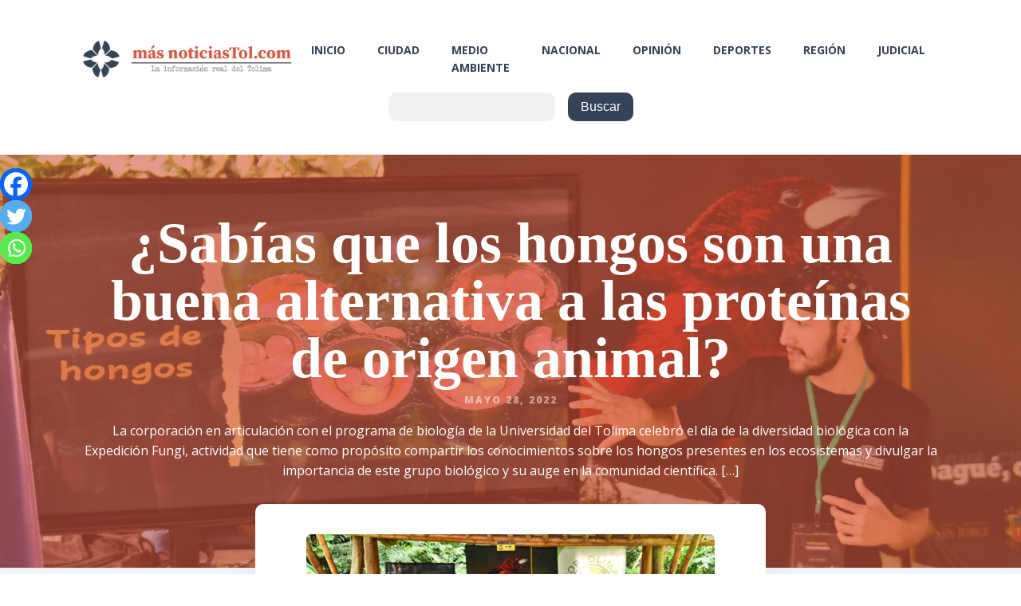

--- FILE ---
content_type: text/html; charset=UTF-8
request_url: https://masnoticiastol.com/sabias-que-los-hongos-son-una-buena-alternativa-a-las-proteinas-de-origen-animal/
body_size: 18554
content:
<!DOCTYPE html>
<html lang="es" prefix="og: https://ogp.me/ns#" >
<head>
<meta charset="UTF-8">
<meta name="viewport" content="width=device-width, initial-scale=1.0">
<!-- WP_HEAD() START -->
<link rel="preload" as="style" href="https://fonts.googleapis.com/css?family=Open+Sans:100,200,300,400,500,600,700,800,900" >
<link rel="stylesheet" href="https://fonts.googleapis.com/css?family=Open+Sans:100,200,300,400,500,600,700,800,900">

<!-- Optimización para motores de búsqueda de Rank Math -  https://rankmath.com/ -->
<title>¿Sabías que los hongos son una buena alternativa a las proteínas de origen animal? | Más Noticias Tolima</title>
<meta name="description" content="La corporación en articulación con el programa de biología de la Universidad del Tolima celebró el día de la diversidad biológica con la Expedición Fungi,"/>
<meta name="robots" content="follow, index, max-snippet:-1, max-video-preview:-1, max-image-preview:large"/>
<link rel="canonical" href="https://masnoticiastol.com/sabias-que-los-hongos-son-una-buena-alternativa-a-las-proteinas-de-origen-animal/" />
<meta property="og:locale" content="es_ES" />
<meta property="og:type" content="article" />
<meta property="og:title" content="¿Sabías que los hongos son una buena alternativa a las proteínas de origen animal? | Más Noticias Tolima" />
<meta property="og:description" content="La corporación en articulación con el programa de biología de la Universidad del Tolima celebró el día de la diversidad biológica con la Expedición Fungi," />
<meta property="og:url" content="https://masnoticiastol.com/sabias-que-los-hongos-son-una-buena-alternativa-a-las-proteinas-de-origen-animal/" />
<meta property="og:site_name" content="Más Noticias Tolima" />
<meta property="article:publisher" content="https://www.facebook.com/masnoticiasdeltolima" />
<meta property="article:section" content="Medio Ambiente" />
<meta property="og:updated_time" content="2022-06-02T11:40:40-05:00" />
<meta property="og:image" content="https://masnoticiastol.com/wp-content/uploads/2022/06/WhatsApp-Image-2022-05-27-at-6.50.22-AM-1.jpeg" />
<meta property="og:image:secure_url" content="https://masnoticiastol.com/wp-content/uploads/2022/06/WhatsApp-Image-2022-05-27-at-6.50.22-AM-1.jpeg" />
<meta property="og:image:width" content="1280" />
<meta property="og:image:height" content="853" />
<meta property="og:image:alt" content="¿Sabías que los hongos son una buena alternativa a las proteínas de origen animal?" />
<meta property="og:image:type" content="image/jpeg" />
<meta property="article:published_time" content="2022-05-28T11:37:00-05:00" />
<meta property="article:modified_time" content="2022-06-02T11:40:40-05:00" />
<meta name="twitter:card" content="summary_large_image" />
<meta name="twitter:title" content="¿Sabías que los hongos son una buena alternativa a las proteínas de origen animal? | Más Noticias Tolima" />
<meta name="twitter:description" content="La corporación en articulación con el programa de biología de la Universidad del Tolima celebró el día de la diversidad biológica con la Expedición Fungi," />
<meta name="twitter:site" content="@masnoticiasdeltolima" />
<meta name="twitter:creator" content="@masnoticiasdeltolima" />
<meta name="twitter:image" content="https://masnoticiastol.com/wp-content/uploads/2022/06/WhatsApp-Image-2022-05-27-at-6.50.22-AM-1.jpeg" />
<meta name="twitter:label1" content="Escrito por" />
<meta name="twitter:data1" content="Masnoticiastol" />
<meta name="twitter:label2" content="Tiempo de lectura" />
<meta name="twitter:data2" content="1 minuto" />
<script type="application/ld+json" class="rank-math-schema">{"@context":"https://schema.org","@graph":[{"@type":["NewsMediaOrganization","Organization"],"@id":"https://masnoticiastol.com/#organization","name":"M\u00e1s Noticias Tolima","url":"https://masnoticiastol.com","sameAs":["https://www.facebook.com/masnoticiasdeltolima","https://twitter.com/masnoticiasdeltolima"],"email":"masnoticiast@gmail.com","logo":{"@type":"ImageObject","@id":"https://masnoticiastol.com/#logo","url":"https://masnoticiastol.com/wp-content/uploads/2021/06/logo_final_vert.png","contentUrl":"https://masnoticiastol.com/wp-content/uploads/2021/06/logo_final_vert.png","caption":"M\u00e1s Noticias Tolima","inLanguage":"es","width":"498","height":"258"},"contactPoint":[{"@type":"ContactPoint","telephone":"+57 3184320695","contactType":"customer support"}]},{"@type":"WebSite","@id":"https://masnoticiastol.com/#website","url":"https://masnoticiastol.com","name":"M\u00e1s Noticias Tolima","publisher":{"@id":"https://masnoticiastol.com/#organization"},"inLanguage":"es"},{"@type":"ImageObject","@id":"https://masnoticiastol.com/wp-content/uploads/2022/06/WhatsApp-Image-2022-05-27-at-6.50.22-AM-1.jpeg","url":"https://masnoticiastol.com/wp-content/uploads/2022/06/WhatsApp-Image-2022-05-27-at-6.50.22-AM-1.jpeg","width":"1280","height":"853","inLanguage":"es"},{"@type":"WebPage","@id":"https://masnoticiastol.com/sabias-que-los-hongos-son-una-buena-alternativa-a-las-proteinas-de-origen-animal/#webpage","url":"https://masnoticiastol.com/sabias-que-los-hongos-son-una-buena-alternativa-a-las-proteinas-de-origen-animal/","name":"\u00bfSab\u00edas que los hongos son una buena alternativa a las prote\u00ednas de origen animal? | M\u00e1s Noticias Tolima","datePublished":"2022-05-28T11:37:00-05:00","dateModified":"2022-06-02T11:40:40-05:00","isPartOf":{"@id":"https://masnoticiastol.com/#website"},"primaryImageOfPage":{"@id":"https://masnoticiastol.com/wp-content/uploads/2022/06/WhatsApp-Image-2022-05-27-at-6.50.22-AM-1.jpeg"},"inLanguage":"es"},{"@type":"Person","@id":"https://masnoticiastol.com/author/edicion_masnoticiastol/","name":"Masnoticiastol","url":"https://masnoticiastol.com/author/edicion_masnoticiastol/","image":{"@type":"ImageObject","@id":"https://secure.gravatar.com/avatar/c41cd91eff57e98a35247bf43facc7cc?s=96&amp;d=mm&amp;r=g","url":"https://secure.gravatar.com/avatar/c41cd91eff57e98a35247bf43facc7cc?s=96&amp;d=mm&amp;r=g","caption":"Masnoticiastol","inLanguage":"es"},"worksFor":{"@id":"https://masnoticiastol.com/#organization"}},{"@type":"NewsArticle","headline":"\u00bfSab\u00edas que los hongos son una buena alternativa a las prote\u00ednas de origen animal? | M\u00e1s Noticias Tolima","datePublished":"2022-05-28T11:37:00-05:00","dateModified":"2022-06-02T11:40:40-05:00","articleSection":"Medio Ambiente","author":{"@id":"https://masnoticiastol.com/author/edicion_masnoticiastol/","name":"Masnoticiastol"},"publisher":{"@id":"https://masnoticiastol.com/#organization"},"description":"La corporaci\u00f3n en articulaci\u00f3n con el programa de biolog\u00eda de la Universidad del Tolima celebr\u00f3 el d\u00eda de la diversidad biol\u00f3gica con la Expedici\u00f3n Fungi,","name":"\u00bfSab\u00edas que los hongos son una buena alternativa a las prote\u00ednas de origen animal? | M\u00e1s Noticias Tolima","@id":"https://masnoticiastol.com/sabias-que-los-hongos-son-una-buena-alternativa-a-las-proteinas-de-origen-animal/#richSnippet","isPartOf":{"@id":"https://masnoticiastol.com/sabias-que-los-hongos-son-una-buena-alternativa-a-las-proteinas-de-origen-animal/#webpage"},"image":{"@id":"https://masnoticiastol.com/wp-content/uploads/2022/06/WhatsApp-Image-2022-05-27-at-6.50.22-AM-1.jpeg"},"inLanguage":"es","mainEntityOfPage":{"@id":"https://masnoticiastol.com/sabias-que-los-hongos-son-una-buena-alternativa-a-las-proteinas-de-origen-animal/#webpage"}}]}</script>
<!-- /Plugin Rank Math WordPress SEO -->

<link rel="alternate" type="application/rss+xml" title="Más Noticias Tolima &raquo; Comentario ¿Sabías que los hongos son una buena alternativa a las proteínas de origen animal? del feed" href="https://masnoticiastol.com/sabias-que-los-hongos-son-una-buena-alternativa-a-las-proteinas-de-origen-animal/feed/" />
<link rel='stylesheet' id='wp-block-library-css' href='https://masnoticiastol.com/wp-includes/css/dist/block-library/style.min.css?ver=6.6.4' type='text/css' media='all' />
<style id='classic-theme-styles-inline-css' type='text/css'>
/*! This file is auto-generated */
.wp-block-button__link{color:#fff;background-color:#32373c;border-radius:9999px;box-shadow:none;text-decoration:none;padding:calc(.667em + 2px) calc(1.333em + 2px);font-size:1.125em}.wp-block-file__button{background:#32373c;color:#fff;text-decoration:none}
</style>
<style id='global-styles-inline-css' type='text/css'>
:root{--wp--preset--aspect-ratio--square: 1;--wp--preset--aspect-ratio--4-3: 4/3;--wp--preset--aspect-ratio--3-4: 3/4;--wp--preset--aspect-ratio--3-2: 3/2;--wp--preset--aspect-ratio--2-3: 2/3;--wp--preset--aspect-ratio--16-9: 16/9;--wp--preset--aspect-ratio--9-16: 9/16;--wp--preset--color--black: #000000;--wp--preset--color--cyan-bluish-gray: #abb8c3;--wp--preset--color--white: #ffffff;--wp--preset--color--pale-pink: #f78da7;--wp--preset--color--vivid-red: #cf2e2e;--wp--preset--color--luminous-vivid-orange: #ff6900;--wp--preset--color--luminous-vivid-amber: #fcb900;--wp--preset--color--light-green-cyan: #7bdcb5;--wp--preset--color--vivid-green-cyan: #00d084;--wp--preset--color--pale-cyan-blue: #8ed1fc;--wp--preset--color--vivid-cyan-blue: #0693e3;--wp--preset--color--vivid-purple: #9b51e0;--wp--preset--gradient--vivid-cyan-blue-to-vivid-purple: linear-gradient(135deg,rgba(6,147,227,1) 0%,rgb(155,81,224) 100%);--wp--preset--gradient--light-green-cyan-to-vivid-green-cyan: linear-gradient(135deg,rgb(122,220,180) 0%,rgb(0,208,130) 100%);--wp--preset--gradient--luminous-vivid-amber-to-luminous-vivid-orange: linear-gradient(135deg,rgba(252,185,0,1) 0%,rgba(255,105,0,1) 100%);--wp--preset--gradient--luminous-vivid-orange-to-vivid-red: linear-gradient(135deg,rgba(255,105,0,1) 0%,rgb(207,46,46) 100%);--wp--preset--gradient--very-light-gray-to-cyan-bluish-gray: linear-gradient(135deg,rgb(238,238,238) 0%,rgb(169,184,195) 100%);--wp--preset--gradient--cool-to-warm-spectrum: linear-gradient(135deg,rgb(74,234,220) 0%,rgb(151,120,209) 20%,rgb(207,42,186) 40%,rgb(238,44,130) 60%,rgb(251,105,98) 80%,rgb(254,248,76) 100%);--wp--preset--gradient--blush-light-purple: linear-gradient(135deg,rgb(255,206,236) 0%,rgb(152,150,240) 100%);--wp--preset--gradient--blush-bordeaux: linear-gradient(135deg,rgb(254,205,165) 0%,rgb(254,45,45) 50%,rgb(107,0,62) 100%);--wp--preset--gradient--luminous-dusk: linear-gradient(135deg,rgb(255,203,112) 0%,rgb(199,81,192) 50%,rgb(65,88,208) 100%);--wp--preset--gradient--pale-ocean: linear-gradient(135deg,rgb(255,245,203) 0%,rgb(182,227,212) 50%,rgb(51,167,181) 100%);--wp--preset--gradient--electric-grass: linear-gradient(135deg,rgb(202,248,128) 0%,rgb(113,206,126) 100%);--wp--preset--gradient--midnight: linear-gradient(135deg,rgb(2,3,129) 0%,rgb(40,116,252) 100%);--wp--preset--font-size--small: 13px;--wp--preset--font-size--medium: 20px;--wp--preset--font-size--large: 36px;--wp--preset--font-size--x-large: 42px;--wp--preset--spacing--20: 0.44rem;--wp--preset--spacing--30: 0.67rem;--wp--preset--spacing--40: 1rem;--wp--preset--spacing--50: 1.5rem;--wp--preset--spacing--60: 2.25rem;--wp--preset--spacing--70: 3.38rem;--wp--preset--spacing--80: 5.06rem;--wp--preset--shadow--natural: 6px 6px 9px rgba(0, 0, 0, 0.2);--wp--preset--shadow--deep: 12px 12px 50px rgba(0, 0, 0, 0.4);--wp--preset--shadow--sharp: 6px 6px 0px rgba(0, 0, 0, 0.2);--wp--preset--shadow--outlined: 6px 6px 0px -3px rgba(255, 255, 255, 1), 6px 6px rgba(0, 0, 0, 1);--wp--preset--shadow--crisp: 6px 6px 0px rgba(0, 0, 0, 1);}:where(.is-layout-flex){gap: 0.5em;}:where(.is-layout-grid){gap: 0.5em;}body .is-layout-flex{display: flex;}.is-layout-flex{flex-wrap: wrap;align-items: center;}.is-layout-flex > :is(*, div){margin: 0;}body .is-layout-grid{display: grid;}.is-layout-grid > :is(*, div){margin: 0;}:where(.wp-block-columns.is-layout-flex){gap: 2em;}:where(.wp-block-columns.is-layout-grid){gap: 2em;}:where(.wp-block-post-template.is-layout-flex){gap: 1.25em;}:where(.wp-block-post-template.is-layout-grid){gap: 1.25em;}.has-black-color{color: var(--wp--preset--color--black) !important;}.has-cyan-bluish-gray-color{color: var(--wp--preset--color--cyan-bluish-gray) !important;}.has-white-color{color: var(--wp--preset--color--white) !important;}.has-pale-pink-color{color: var(--wp--preset--color--pale-pink) !important;}.has-vivid-red-color{color: var(--wp--preset--color--vivid-red) !important;}.has-luminous-vivid-orange-color{color: var(--wp--preset--color--luminous-vivid-orange) !important;}.has-luminous-vivid-amber-color{color: var(--wp--preset--color--luminous-vivid-amber) !important;}.has-light-green-cyan-color{color: var(--wp--preset--color--light-green-cyan) !important;}.has-vivid-green-cyan-color{color: var(--wp--preset--color--vivid-green-cyan) !important;}.has-pale-cyan-blue-color{color: var(--wp--preset--color--pale-cyan-blue) !important;}.has-vivid-cyan-blue-color{color: var(--wp--preset--color--vivid-cyan-blue) !important;}.has-vivid-purple-color{color: var(--wp--preset--color--vivid-purple) !important;}.has-black-background-color{background-color: var(--wp--preset--color--black) !important;}.has-cyan-bluish-gray-background-color{background-color: var(--wp--preset--color--cyan-bluish-gray) !important;}.has-white-background-color{background-color: var(--wp--preset--color--white) !important;}.has-pale-pink-background-color{background-color: var(--wp--preset--color--pale-pink) !important;}.has-vivid-red-background-color{background-color: var(--wp--preset--color--vivid-red) !important;}.has-luminous-vivid-orange-background-color{background-color: var(--wp--preset--color--luminous-vivid-orange) !important;}.has-luminous-vivid-amber-background-color{background-color: var(--wp--preset--color--luminous-vivid-amber) !important;}.has-light-green-cyan-background-color{background-color: var(--wp--preset--color--light-green-cyan) !important;}.has-vivid-green-cyan-background-color{background-color: var(--wp--preset--color--vivid-green-cyan) !important;}.has-pale-cyan-blue-background-color{background-color: var(--wp--preset--color--pale-cyan-blue) !important;}.has-vivid-cyan-blue-background-color{background-color: var(--wp--preset--color--vivid-cyan-blue) !important;}.has-vivid-purple-background-color{background-color: var(--wp--preset--color--vivid-purple) !important;}.has-black-border-color{border-color: var(--wp--preset--color--black) !important;}.has-cyan-bluish-gray-border-color{border-color: var(--wp--preset--color--cyan-bluish-gray) !important;}.has-white-border-color{border-color: var(--wp--preset--color--white) !important;}.has-pale-pink-border-color{border-color: var(--wp--preset--color--pale-pink) !important;}.has-vivid-red-border-color{border-color: var(--wp--preset--color--vivid-red) !important;}.has-luminous-vivid-orange-border-color{border-color: var(--wp--preset--color--luminous-vivid-orange) !important;}.has-luminous-vivid-amber-border-color{border-color: var(--wp--preset--color--luminous-vivid-amber) !important;}.has-light-green-cyan-border-color{border-color: var(--wp--preset--color--light-green-cyan) !important;}.has-vivid-green-cyan-border-color{border-color: var(--wp--preset--color--vivid-green-cyan) !important;}.has-pale-cyan-blue-border-color{border-color: var(--wp--preset--color--pale-cyan-blue) !important;}.has-vivid-cyan-blue-border-color{border-color: var(--wp--preset--color--vivid-cyan-blue) !important;}.has-vivid-purple-border-color{border-color: var(--wp--preset--color--vivid-purple) !important;}.has-vivid-cyan-blue-to-vivid-purple-gradient-background{background: var(--wp--preset--gradient--vivid-cyan-blue-to-vivid-purple) !important;}.has-light-green-cyan-to-vivid-green-cyan-gradient-background{background: var(--wp--preset--gradient--light-green-cyan-to-vivid-green-cyan) !important;}.has-luminous-vivid-amber-to-luminous-vivid-orange-gradient-background{background: var(--wp--preset--gradient--luminous-vivid-amber-to-luminous-vivid-orange) !important;}.has-luminous-vivid-orange-to-vivid-red-gradient-background{background: var(--wp--preset--gradient--luminous-vivid-orange-to-vivid-red) !important;}.has-very-light-gray-to-cyan-bluish-gray-gradient-background{background: var(--wp--preset--gradient--very-light-gray-to-cyan-bluish-gray) !important;}.has-cool-to-warm-spectrum-gradient-background{background: var(--wp--preset--gradient--cool-to-warm-spectrum) !important;}.has-blush-light-purple-gradient-background{background: var(--wp--preset--gradient--blush-light-purple) !important;}.has-blush-bordeaux-gradient-background{background: var(--wp--preset--gradient--blush-bordeaux) !important;}.has-luminous-dusk-gradient-background{background: var(--wp--preset--gradient--luminous-dusk) !important;}.has-pale-ocean-gradient-background{background: var(--wp--preset--gradient--pale-ocean) !important;}.has-electric-grass-gradient-background{background: var(--wp--preset--gradient--electric-grass) !important;}.has-midnight-gradient-background{background: var(--wp--preset--gradient--midnight) !important;}.has-small-font-size{font-size: var(--wp--preset--font-size--small) !important;}.has-medium-font-size{font-size: var(--wp--preset--font-size--medium) !important;}.has-large-font-size{font-size: var(--wp--preset--font-size--large) !important;}.has-x-large-font-size{font-size: var(--wp--preset--font-size--x-large) !important;}
:where(.wp-block-post-template.is-layout-flex){gap: 1.25em;}:where(.wp-block-post-template.is-layout-grid){gap: 1.25em;}
:where(.wp-block-columns.is-layout-flex){gap: 2em;}:where(.wp-block-columns.is-layout-grid){gap: 2em;}
:root :where(.wp-block-pullquote){font-size: 1.5em;line-height: 1.6;}
</style>
<link rel='stylesheet' id='oxygen-css' href='https://masnoticiastol.com/wp-content/plugins/oxygen/component-framework/oxygen.css?ver=4.8.3' type='text/css' media='all' />
<link rel='stylesheet' id='heateor_sss_frontend_css-css' href='https://masnoticiastol.com/wp-content/plugins/sassy-social-share/public/css/sassy-social-share-public.css?ver=3.3.79' type='text/css' media='all' />
<style id='heateor_sss_frontend_css-inline-css' type='text/css'>
.heateor_sss_button_instagram span.heateor_sss_svg,a.heateor_sss_instagram span.heateor_sss_svg{background:radial-gradient(circle at 30% 107%,#fdf497 0,#fdf497 5%,#fd5949 45%,#d6249f 60%,#285aeb 90%)}.heateor_sss_horizontal_sharing .heateor_sss_svg,.heateor_sss_standard_follow_icons_container .heateor_sss_svg{color:#fff;border-width:0px;border-style:solid;border-color:transparent}.heateor_sss_horizontal_sharing .heateorSssTCBackground{color:#666}.heateor_sss_horizontal_sharing span.heateor_sss_svg:hover,.heateor_sss_standard_follow_icons_container span.heateor_sss_svg:hover{border-color:transparent;}.heateor_sss_vertical_sharing span.heateor_sss_svg,.heateor_sss_floating_follow_icons_container span.heateor_sss_svg{color:#fff;border-width:0px;border-style:solid;border-color:transparent;}.heateor_sss_vertical_sharing .heateorSssTCBackground{color:#666;}.heateor_sss_vertical_sharing span.heateor_sss_svg:hover,.heateor_sss_floating_follow_icons_container span.heateor_sss_svg:hover{border-color:transparent;}@media screen and (max-width:783px) {.heateor_sss_vertical_sharing{display:none!important}}div.heateor_sss_mobile_footer{display:none;}@media screen and (max-width:783px){div.heateor_sss_bottom_sharing .heateorSssTCBackground{background-color:white}div.heateor_sss_bottom_sharing{width:100%!important;left:0!important;}div.heateor_sss_bottom_sharing a{width:33.333333333333% !important;}div.heateor_sss_bottom_sharing .heateor_sss_svg{width: 100% !important;}div.heateor_sss_bottom_sharing div.heateorSssTotalShareCount{font-size:1em!important;line-height:28px!important}div.heateor_sss_bottom_sharing div.heateorSssTotalShareText{font-size:.7em!important;line-height:0px!important}div.heateor_sss_mobile_footer{display:block;height:40px;}.heateor_sss_bottom_sharing{padding:0!important;display:block!important;width:auto!important;bottom:-2px!important;top: auto!important;}.heateor_sss_bottom_sharing .heateor_sss_square_count{line-height:inherit;}.heateor_sss_bottom_sharing .heateorSssSharingArrow{display:none;}.heateor_sss_bottom_sharing .heateorSssTCBackground{margin-right:1.1em!important}}div.heateorSssSharingArrow{display:none}
</style>
<script type="text/javascript" src="https://masnoticiastol.com/wp-includes/js/jquery/jquery.min.js?ver=3.7.1" id="jquery-core-js"></script>
<link rel="https://api.w.org/" href="https://masnoticiastol.com/wp-json/" /><link rel="alternate" title="JSON" type="application/json" href="https://masnoticiastol.com/wp-json/wp/v2/posts/4961" /><link rel="EditURI" type="application/rsd+xml" title="RSD" href="https://masnoticiastol.com/xmlrpc.php?rsd" />
<meta name="generator" content="WordPress 6.6.4" />
<link rel='shortlink' href='https://masnoticiastol.com/?p=4961' />
<link rel="alternate" title="oEmbed (JSON)" type="application/json+oembed" href="https://masnoticiastol.com/wp-json/oembed/1.0/embed?url=https%3A%2F%2Fmasnoticiastol.com%2Fsabias-que-los-hongos-son-una-buena-alternativa-a-las-proteinas-de-origen-animal%2F" />
<link rel="alternate" title="oEmbed (XML)" type="text/xml+oembed" href="https://masnoticiastol.com/wp-json/oembed/1.0/embed?url=https%3A%2F%2Fmasnoticiastol.com%2Fsabias-que-los-hongos-son-una-buena-alternativa-a-las-proteinas-de-origen-animal%2F&#038;format=xml" />
<!-- Global site tag (gtag.js) - Google Analytics -->
<script async src="https://www.googletagmanager.com/gtag/js?id=G-T9E79SK3HX"></script>
<script>
  window.dataLayer = window.dataLayer || [];
  function gtag(){dataLayer.push(arguments);}
  gtag('js', new Date());

  gtag('config', 'G-T9E79SK3HX');
</script><link rel="icon" href="https://masnoticiastol.com/wp-content/uploads/2021/06/cropped-isotipo_blanco-32x32.png" sizes="32x32" />
<link rel="icon" href="https://masnoticiastol.com/wp-content/uploads/2021/06/cropped-isotipo_blanco-192x192.png" sizes="192x192" />
<link rel="apple-touch-icon" href="https://masnoticiastol.com/wp-content/uploads/2021/06/cropped-isotipo_blanco-180x180.png" />
<meta name="msapplication-TileImage" content="https://masnoticiastol.com/wp-content/uploads/2021/06/cropped-isotipo_blanco-270x270.png" />
<link rel='stylesheet' id='oxygen-cache-9-css' href='//masnoticiastol.com/wp-content/uploads/oxygen/css/9.css?cache=1725555856&#038;ver=6.6.4' type='text/css' media='all' />
<link rel='stylesheet' id='oxygen-cache-198-css' href='//masnoticiastol.com/wp-content/uploads/oxygen/css/198.css?cache=1669899598&#038;ver=6.6.4' type='text/css' media='all' />
<link rel='stylesheet' id='oxygen-universal-styles-css' href='//masnoticiastol.com/wp-content/uploads/oxygen/css/universal.css?cache=1725555856&#038;ver=6.6.4' type='text/css' media='all' />
<!-- END OF WP_HEAD() -->
</head>
<body class="post-template-default single single-post postid-4961 single-format-standard  wp-embed-responsive oxygen-body" >




						<div id="div_block-75-9" class="ct-div-block" ><div id="_dynamic_list-77-9" class="oxy-dynamic-list"><div id="div_block-78-9-1" class="ct-div-block" data-id="div_block-78-9"><link rel="stylesheet" id="oxygen-unslider-css-1" href="https://masnoticiastol.com/wp-content/plugins/oxygen/component-framework/vendor/unslider/unslider.css" type="text/css" media="all" data-id="oxygen-unslider-css"><div id="slider-151-9-1" class="ct-slider ct_unique_slider_4689" data-id="slider-151-9"><div class="oxygen-unslider-container"><ul><li><div id="slide-152-9-1" class="ct-slide" data-id="slide-152-9"><a id="link-161-9-1" class="ct-link" href="https://www.comfenalco.com.co/parque-caike-anuncia-la-gran-apertura-de-navidad-magica-caike-2025-con-entrada-libre/" target="_self" data-id="link-161-9"><img id="image-170-9-1" alt="" src="https://masnoticiastol.com/wp-content/uploads/2022/02/aviso_CAIKE_COMFENALCO_masnoticias_2023_mar_1170x200-1.png" class="ct-image" data-id="image-170-9"></a></div></li><li><div id="slide-153-9-1" class="ct-slide" data-id="slide-153-9"><a id="link-164-9-1" class="ct-link" href="https://www.instagram.com/montesteban.cafe/" target="_self" data-id="link-164-9"><img id="image-173-9-1" alt="" src="https://masnoticiastol.com/wp-content/uploads/2022/02/Sticker-cuadrado-5x3-cms-Logo-cafe-Montesteban-1170-x-130-px-1.png" class="ct-image" data-id="image-173-9"></a></div></li><li><div id="slide-154-9-1" class="ct-slide" data-id="slide-154-9"><a id="link-167-9-1" class="ct-link" href="https://intecscolombia.edu.co/" target="_self" data-id="link-167-9"><img id="image-176-9-1" alt="" src="https://masnoticiastol.com/wp-content/uploads/2022/02/intecs.png" class="ct-image" data-id="image-176-9"></a></div></li></ul></div></div><script class="ct-slider-script">jQuery(document).ready(function($){$('.oxy-dynamic-list :is([data-id="slider-151-9"], #incspec).ct_unique_slider_4689 .oxygen-unslider-container:not(.unslider-horizontal,.unslider-fade)').unslider({autoplay: true, delay: 4000, animation: 'fade', speed : 750, arrows: false, nav: true, infinite: false})});</script></div>                    
                                            
                                        
                    </div>
</div><header id="_header-1-9" class="oxy-header-wrapper oxy-sticky-header oxy-overlay-header oxy-header" ><div id="_header_row-2-9" class="oxy-header-row" ><div class="oxy-header-container"><div id="_header_left-3-9" class="oxy-header-left" ><a id="link-7-9" class="ct-link" href="https://masnoticiastol.com/"   ><img  id="image-8-9" alt="Logo masnoticiastol" src="https://masnoticiastol.com/wp-content/uploads/2021/06/logo_horiz_blanco.png" class="ct-image"/></a></div><div id="_header_center-4-9" class="oxy-header-center" ></div><div id="_header_right-5-9" class="oxy-header-right" ><nav id="_nav_menu-9-9" class="oxy-nav-menu oxy-nav-menu-dropdowns oxy-nav-menu-dropdown-arrow" ><div class='oxy-menu-toggle'><div class='oxy-nav-menu-hamburger-wrap'><div class='oxy-nav-menu-hamburger'><div class='oxy-nav-menu-hamburger-line'></div><div class='oxy-nav-menu-hamburger-line'></div><div class='oxy-nav-menu-hamburger-line'></div></div></div></div><div class="menu-menu-container"><ul id="menu-menu" class="oxy-nav-menu-list"><li id="menu-item-730" class="menu-item menu-item-type-post_type menu-item-object-page menu-item-home menu-item-730"><a href="https://masnoticiastol.com/">Inicio</a></li>
<li id="menu-item-50" class="menu-item menu-item-type-taxonomy menu-item-object-category menu-item-50"><a href="https://masnoticiastol.com/category/ciudad/">Ciudad</a></li>
<li id="menu-item-51" class="menu-item menu-item-type-taxonomy menu-item-object-category current-post-ancestor current-menu-parent current-post-parent menu-item-51"><a href="https://masnoticiastol.com/category/medio-ambiente/">Medio Ambiente</a></li>
<li id="menu-item-52" class="menu-item menu-item-type-taxonomy menu-item-object-category menu-item-52"><a href="https://masnoticiastol.com/category/nacional/">Nacional</a></li>
<li id="menu-item-53" class="menu-item menu-item-type-taxonomy menu-item-object-category menu-item-53"><a href="https://masnoticiastol.com/category/opinion/">Opinión</a></li>
<li id="menu-item-54" class="menu-item menu-item-type-taxonomy menu-item-object-category menu-item-54"><a href="https://masnoticiastol.com/category/deportes/">Deportes</a></li>
<li id="menu-item-55" class="menu-item menu-item-type-taxonomy menu-item-object-category menu-item-55"><a href="https://masnoticiastol.com/category/region/">Región</a></li>
<li id="menu-item-284" class="menu-item menu-item-type-taxonomy menu-item-object-category menu-item-284"><a href="https://masnoticiastol.com/category/judicial/">Judicial</a></li>
</ul></div></nav></div></div></div><div id="_header_row-46-9" class="oxygen-hide-in-sticky oxy-header-row" ><div class="oxy-header-container"><div id="_header_left-47-9" class="oxy-header-left" ></div><div id="_header_center-48-9" class="oxy-header-center" ><div id="div_block-71-9" class="ct-div-block" >
                <div id="_search_form-57-9" class="oxy-search-form" >
                <form role="search" method="get" id="searchform" class="searchform" action="https://masnoticiastol.com/">
				<div>
					<label class="screen-reader-text" for="s">Buscar:</label>
					<input type="text" value="" name="s" id="s" />
					<input type="submit" id="searchsubmit" value="Buscar" />
				</div>
			</form>                </div>
        
        </div></div><div id="_header_right-49-9" class="oxy-header-right" ></div></div></div></header>
				<script type="text/javascript">
			jQuery(document).ready(function() {
				var selector = "#_header-1-9",
					scrollval = parseInt("300");
				if (!scrollval || scrollval < 1) {
											jQuery("body").css("margin-top", jQuery(selector).outerHeight());
						jQuery(selector).addClass("oxy-sticky-header-active");
									}
				else {
					var scrollTopOld = 0;
					jQuery(window).scroll(function() {
						if (!jQuery('body').hasClass('oxy-nav-menu-prevent-overflow')) {
							if (jQuery(this).scrollTop() > scrollval 
																) {
								if (
																		!jQuery(selector).hasClass("oxy-sticky-header-active")) {
									if (jQuery(selector).css('position')!='absolute') {
										jQuery("body").css("margin-top", jQuery(selector).outerHeight());
									}
									jQuery(selector)
										.addClass("oxy-sticky-header-active")
																	}
							}
							else {
								jQuery(selector)
									.removeClass("oxy-sticky-header-fade-in")
									.removeClass("oxy-sticky-header-active");
								if (jQuery(selector).css('position')!='absolute') {
									jQuery("body").css("margin-top", "");
								}
							}
							scrollTopOld = jQuery(this).scrollTop();
						}
					})
				}
			});
		</script><div id="div_block-100-9" class="ct-div-block" ><div id="_dynamic_list-101-9" class="oxy-dynamic-list"><div id="div_block-102-9-1" class="ct-div-block" data-id="div_block-102-9"><link rel="stylesheet" id="oxygen-unslider-css-1" href="https://masnoticiastol.com/wp-content/plugins/oxygen/component-framework/vendor/unslider/unslider.css" type="text/css" media="all" data-id="oxygen-unslider-css"><div id="slider-112-9-1" class="ct-slider ct_unique_slider_7177" data-id="slider-112-9"><div class="oxygen-unslider-container"><ul></ul></div></div><script class="ct-slider-script">jQuery(document).ready(function($){$('.oxy-dynamic-list :is([data-id="slider-112-9"], #incspec).ct_unique_slider_7177 .oxygen-unslider-container:not(.unslider-horizontal,.unslider-fade)').unslider({autoplay: true, delay: 4000, animation: 'fade', speed : 750, arrows: false, nav: true, infinite: false})});</script></div>                    
                                            
                                        
                    </div>
</div><section id="section-6-198" class=" ct-section" style="background-image:linear-gradient(rgba(213,87,66,0.6), rgba(213,87,66,0.6)), url(https://masnoticiastol.com/wp-content/uploads/2022/06/WhatsApp-Image-2022-05-27-at-6.50.22-AM-1.jpeg);background-size:auto,  cover;" ><div class="ct-section-inner-wrap"><h1 id="headline-7-198" class="ct-headline Heading1"><span id="span-8-198" class="ct-span" >¿Sabías que los hongos son una buena alternativa a las proteínas de origen animal?</span></h1><div id="text_block-9-198" class="ct-text-block white-subheading" ><span id="span-10-198" class="ct-span" >mayo 28, 2022</span></div><div id="text_block-11-198" class="ct-text-block" ><span id="span-12-198" class="ct-span" >La corporación en articulación con el programa de biología de la Universidad del Tolima celebró el día de la diversidad biológica con la Expedición Fungi, actividad que tiene como propósito compartir los conocimientos sobre los hongos presentes en los ecosistemas y divulgar la importancia de este grupo biológico y su auge en la comunidad científica. [&hellip;]</span></div></div></section><section id="section-32-198" class=" ct-section " ><div class="ct-section-inner-wrap"><div id="code_block-36-198" class="ct-code-block" ><!-- --></div><div id="new_columns-40-198" class="ct-new-columns" ><div id="div_block-41-198" class="ct-div-block" ><div id="_dynamic_list-535-198" class="oxy-dynamic-list class-repeater-banners-izq"><div id="div_block-536-198-1" class="ct-div-block" data-id="div_block-536-198"><a id="link-545-198-1" class="ct-link" href="https://intecscolombia.edu.co/" target="_self" data-id="link-545-198"><img id="image-547-198-1" alt="" src="https://masnoticiastol.com/wp-content/uploads/2022/02/434499309_827578699388430_21018044707954209_n.jpg" class="ct-image" data-id="image-547-198"></a></div>                    
                                            
                                        
                    </div>
<div id="_dynamic_list-658-198" class="oxy-dynamic-list class-repeater-banners-izq"><div id="div_block-659-198-1" class="ct-div-block" data-id="div_block-659-198"><a id="link-660-198-1" class="ct-link" href="https://intecscolombia.edu.co/" target="_self" data-id="link-660-198"><img id="image-661-198-1" alt="" src="https://masnoticiastol.com/wp-content/uploads/2022/02/434198398_827578766055090_4467344266360423653_n.jpg" class="ct-image" data-id="image-661-198"></a></div>                    
                                            
                                        
                    </div>
<div id="_dynamic_list-666-198" class="oxy-dynamic-list class-repeater-banners-izq"><div id="div_block-667-198-1" class="ct-div-block" data-id="div_block-667-198"><a id="link-668-198-1" class="ct-link" href="" target="_self" data-id="link-668-198"><img id="image-669-198-1" alt="" src="" class="ct-image" data-id="image-669-198"></a></div>                    
                                            
                                        
                    </div>
</div><div id="div_block-42-198" class="ct-div-block" ><div id="div_block-33-198" class="ct-div-block" ><div id="text_block-34-198" class="ct-text-block finance-simple-content" ><span id="span-35-198" class="ct-span    oxy-stock-content-styles   finance-simple-content finance-simple-content finance-simple-content finance-simple-content finance-simple-content finance-simple-content" >
<figure class="wp-block-image size-large"><img loading="lazy" decoding="async" width="1024" height="682" src="https://masnoticiastol.com/wp-content/uploads/2022/06/WhatsApp-Image-2022-05-27-at-6.50.22-AM-1024x682.jpeg" alt="" class="wp-image-4962" srcset="https://masnoticiastol.com/wp-content/uploads/2022/06/WhatsApp-Image-2022-05-27-at-6.50.22-AM-1024x682.jpeg 1024w, https://masnoticiastol.com/wp-content/uploads/2022/06/WhatsApp-Image-2022-05-27-at-6.50.22-AM-300x200.jpeg 300w, https://masnoticiastol.com/wp-content/uploads/2022/06/WhatsApp-Image-2022-05-27-at-6.50.22-AM-768x512.jpeg 768w, https://masnoticiastol.com/wp-content/uploads/2022/06/WhatsApp-Image-2022-05-27-at-6.50.22-AM.jpeg 1280w" sizes="(max-width: 1024px) 100vw, 1024px" /></figure>



<p>La corporación en articulación con el programa de biología de la Universidad del Tolima celebró el día de la diversidad biológica con la Expedición Fungi, actividad que tiene como propósito compartir los conocimientos sobre los hongos presentes en los ecosistemas y divulgar la importancia de este grupo biológico y su auge en la comunidad científica.</p>



<p>Actualmente este grupo biológico posee un gran potencial alimenticio y medicinal, ya que llegan a suplir necesidades nutricionales en poblaciones con difícil acceso a fuentes de proteínas desarrollando así capacidades etnomicológicas en donde se estudia el conocimiento tradicional y manifestaciones culturales de las comunidades en la relación con los hongos.</p>



<p>Junto a los estudiantes del programa de biología de la Universidad del Tolima y su grupo en investigación en productos naturales Giprotu y el semillero de divulgación y apropiación social del conocimiento Fungicultores, se desarrollaron tres actividades interactivas: la primera se trató de un recorrido por diferentes estaciones donde los estudiantes interactuaban con los componentes taxónomicos, biotecnológicos, la relación alimenticia y medicinal e importancia ecológica de los hongos. Seguido de una carrera de observación cuyo objetivo era resaltar la biodiversidad del departamento, por último, se realizó un compartir de saberes y experiencias en torno al ejercicio.</p>



<p>Actualmente el departamento del Tolima cuenta un registro de 188 especies de hongos entre las que se encuentran el hongo pollo, <em>laetiporus sulphureus</em> presente en el Cañón del Combeima y el <em>macrocybe titans</em> en el municipio de El Líbano.</p>



<figure class="wp-block-image size-large"><img loading="lazy" decoding="async" width="1024" height="682" src="https://masnoticiastol.com/wp-content/uploads/2022/06/WhatsApp-Image-2022-05-27-at-6.50.21-AM-1-1024x682.jpeg" alt="" class="wp-image-4963" srcset="https://masnoticiastol.com/wp-content/uploads/2022/06/WhatsApp-Image-2022-05-27-at-6.50.21-AM-1-1024x682.jpeg 1024w, https://masnoticiastol.com/wp-content/uploads/2022/06/WhatsApp-Image-2022-05-27-at-6.50.21-AM-1-300x200.jpeg 300w, https://masnoticiastol.com/wp-content/uploads/2022/06/WhatsApp-Image-2022-05-27-at-6.50.21-AM-1-768x512.jpeg 768w, https://masnoticiastol.com/wp-content/uploads/2022/06/WhatsApp-Image-2022-05-27-at-6.50.21-AM-1.jpeg 1280w" sizes="(max-width: 1024px) 100vw, 1024px" /></figure>
<div class='heateor_sss_sharing_container heateor_sss_vertical_sharing heateor_sss_bottom_sharing' style='width:44px;left: -10px;top: 200px;-webkit-box-shadow:none;box-shadow:none;' data-heateor-sss-href='https://masnoticiastol.com/sabias-que-los-hongos-son-una-buena-alternativa-a-las-proteinas-de-origen-animal/'><div class="heateor_sss_sharing_ul"><a aria-label="Facebook" class="heateor_sss_facebook" href="https://www.facebook.com/sharer/sharer.php?u=https%3A%2F%2Fmasnoticiastol.com%2Fsabias-que-los-hongos-son-una-buena-alternativa-a-las-proteinas-de-origen-animal%2F" title="Facebook" rel="nofollow noopener" target="_blank" style="font-size:32px!important;box-shadow:none;display:inline-block;vertical-align:middle"><span class="heateor_sss_svg" style="background-color:#0765FE;width:40px;height:40px;border-radius:999px;display:inline-block;opacity:1;float:left;font-size:32px;box-shadow:none;display:inline-block;font-size:16px;padding:0 4px;vertical-align:middle;background-repeat:repeat;overflow:hidden;padding:0;cursor:pointer;box-sizing:content-box"><svg style="display:block;border-radius:999px;" focusable="false" aria-hidden="true" xmlns="http://www.w3.org/2000/svg" width="100%" height="100%" viewBox="0 0 32 32"><path fill="#fff" d="M28 16c0-6.627-5.373-12-12-12S4 9.373 4 16c0 5.628 3.875 10.35 9.101 11.647v-7.98h-2.474V16H13.1v-1.58c0-4.085 1.849-5.978 5.859-5.978.76 0 2.072.15 2.608.298v3.325c-.283-.03-.775-.045-1.386-.045-1.967 0-2.728.745-2.728 2.683V16h3.92l-.673 3.667h-3.247v8.245C23.395 27.195 28 22.135 28 16Z"></path></svg></span></a><a aria-label="Twitter" class="heateor_sss_button_twitter" href="https://twitter.com/intent/tweet?text=%C2%BFSab%C3%ADas%20que%20los%20hongos%20son%20una%20buena%20alternativa%20a%20las%20prote%C3%ADnas%20de%20origen%20animal%3F&url=https%3A%2F%2Fmasnoticiastol.com%2Fsabias-que-los-hongos-son-una-buena-alternativa-a-las-proteinas-de-origen-animal%2F" title="Twitter" rel="nofollow noopener" target="_blank" style="font-size:32px!important;box-shadow:none;display:inline-block;vertical-align:middle"><span class="heateor_sss_svg heateor_sss_s__default heateor_sss_s_twitter" style="background-color:#55acee;width:40px;height:40px;border-radius:999px;display:inline-block;opacity:1;float:left;font-size:32px;box-shadow:none;display:inline-block;font-size:16px;padding:0 4px;vertical-align:middle;background-repeat:repeat;overflow:hidden;padding:0;cursor:pointer;box-sizing:content-box"><svg style="display:block;border-radius:999px;" focusable="false" aria-hidden="true" xmlns="http://www.w3.org/2000/svg" width="100%" height="100%" viewBox="-4 -4 39 39"><path d="M28 8.557a9.913 9.913 0 0 1-2.828.775 4.93 4.93 0 0 0 2.166-2.725 9.738 9.738 0 0 1-3.13 1.194 4.92 4.92 0 0 0-3.593-1.55 4.924 4.924 0 0 0-4.794 6.049c-4.09-.21-7.72-2.17-10.15-5.15a4.942 4.942 0 0 0-.665 2.477c0 1.71.87 3.214 2.19 4.1a4.968 4.968 0 0 1-2.23-.616v.06c0 2.39 1.7 4.38 3.952 4.83-.414.115-.85.174-1.297.174-.318 0-.626-.03-.928-.086a4.935 4.935 0 0 0 4.6 3.42 9.893 9.893 0 0 1-6.114 2.107c-.398 0-.79-.023-1.175-.068a13.953 13.953 0 0 0 7.55 2.213c9.056 0 14.01-7.507 14.01-14.013 0-.213-.005-.426-.015-.637.96-.695 1.795-1.56 2.455-2.55z" fill="#fff"></path></svg></span></a><a aria-label="Whatsapp" class="heateor_sss_whatsapp" href="https://api.whatsapp.com/send?text=%C2%BFSab%C3%ADas%20que%20los%20hongos%20son%20una%20buena%20alternativa%20a%20las%20prote%C3%ADnas%20de%20origen%20animal%3F%20https%3A%2F%2Fmasnoticiastol.com%2Fsabias-que-los-hongos-son-una-buena-alternativa-a-las-proteinas-de-origen-animal%2F" title="Whatsapp" rel="nofollow noopener" target="_blank" style="font-size:32px!important;box-shadow:none;display:inline-block;vertical-align:middle"><span class="heateor_sss_svg" style="background-color:#55eb4c;width:40px;height:40px;border-radius:999px;display:inline-block;opacity:1;float:left;font-size:32px;box-shadow:none;display:inline-block;font-size:16px;padding:0 4px;vertical-align:middle;background-repeat:repeat;overflow:hidden;padding:0;cursor:pointer;box-sizing:content-box"><svg style="display:block;border-radius:999px;" focusable="false" aria-hidden="true" xmlns="http://www.w3.org/2000/svg" width="100%" height="100%" viewBox="-6 -5 40 40"><path class="heateor_sss_svg_stroke heateor_sss_no_fill" stroke="#fff" stroke-width="2" fill="none" d="M 11.579798566743314 24.396926207859085 A 10 10 0 1 0 6.808479557110079 20.73576436351046"></path><path d="M 7 19 l -1 6 l 6 -1" class="heateor_sss_no_fill heateor_sss_svg_stroke" stroke="#fff" stroke-width="2" fill="none"></path><path d="M 10 10 q -1 8 8 11 c 5 -1 0 -6 -1 -3 q -4 -3 -5 -5 c 4 -2 -1 -5 -1 -4" fill="#fff"></path></svg></span></a></div><div class="heateorSssClear"></div></div></span></div></div></div><div id="div_block-43-198" class="ct-div-block" ><div id="_dynamic_list-507-198" class="oxy-dynamic-list"><div id="div_block-508-198-1" class="ct-div-block" data-id="div_block-508-198"><link rel="stylesheet" id="oxygen-unslider-css-1" href="https://masnoticiastol.com/wp-content/plugins/oxygen/component-framework/vendor/unslider/unslider.css" type="text/css" media="all" data-id="oxygen-unslider-css"><div id="slider-722-198-1" class="ct-slider ct_unique_slider_307" data-id="slider-722-198"><div class="oxygen-unslider-container"><ul><li><div id="slide-723-198-1" class="ct-slide" data-id="slide-723-198"><a id="link-732-198-1" class="ct-link" href="https://intecscolombia.edu.co/" target="_self" data-id="link-732-198"><img id="image-776-198-1" alt="" src="https://masnoticiastol.com/wp-content/uploads/2022/02/417833646_780711000741867_1567820144753929598_n.jpg" class="ct-image" data-id="image-776-198"></a></div></li><li><div id="slide-724-198-1" class="ct-slide" data-id="slide-724-198"><a id="link-754-198-1" class="ct-link" href="https://intecscolombia.edu.co/" target="_self" data-id="link-754-198"><img id="image-773-198-1" alt="" src="https://masnoticiastol.com/wp-content/uploads/2022/02/434482420_827578512721782_1885798561759301090_n.jpg" class="ct-image" data-id="image-773-198"></a></div></li><li><div id="slide-725-198-1" class="ct-slide" data-id="slide-725-198"><a id="link-778-198-1" class="ct-link" href="https://intecscolombia.edu.co/" target="_self" data-id="link-778-198"><img id="image-780-198-1" alt="" src="https://masnoticiastol.com/wp-content/uploads/2022/02/429481516_812189774260656_4290438436682153277_n.jpg" class="ct-image" data-id="image-780-198"></a></div></li></ul></div></div><script class="ct-slider-script">jQuery(document).ready(function($){$('.oxy-dynamic-list :is([data-id="slider-722-198"], #incspec).ct_unique_slider_307 .oxygen-unslider-container:not(.unslider-horizontal,.unslider-fade)').unslider({autoplay: true, delay: 3000, animation: 'horizontal', speed : 750, arrows: true, nav: true, infinite: true})});</script></div>                    
                                            
                                        
                    </div>
<h4 id="headline-45-198" class="ct-headline">LO ÚLTIMO</h4><div id="_dynamic_list-47-198" class="oxy-dynamic-list"><div id="div_block-48-198-1" class="ct-div-block" data-id="div_block-48-198"><a id="link-129-198-1" class="ct-link" href="https://masnoticiastol.com/tome-nota-estos-son-los-horarios-para-visitar-el-museo-panoptico-en-2026/" target="_self" data-id="link-129-198"><h3 id="headline-131-198-1" class="ct-headline" data-id="headline-131-198"><span id="span-134-198-1" class="ct-span" data-id="span-134-198">&iexcl;Tome nota! Estos son los horarios para visitar el Museo Pan&oacute;ptico en 2026</span></h3><div id="text_block-136-198-1" class="ct-text-block" data-id="text_block-136-198"><span id="span-138-198-1" class="ct-span" data-id="span-138-198"><a href="https://masnoticiastol.com/category/ciudad/" rel="tag">Ciudad</a></span></div></a></div><div id="div_block-48-198-2" class="ct-div-block" data-id="div_block-48-198"><a id="link-129-198-2" class="ct-link" href="https://masnoticiastol.com/la-verdad-sobre-plataformas-que-prometen-ingresos-rapidos-usando-inteligencia-artificial/" target="_self" data-id="link-129-198"><h3 id="headline-131-198-2" class="ct-headline" data-id="headline-131-198"><span id="span-134-198-2" class="ct-span" data-id="span-134-198">La verdad sobre plataformas que prometen ingresos r&aacute;pidos usando &ldquo;Inteligencia Artificial&rdquo;</span></h3><div id="text_block-136-198-2" class="ct-text-block" data-id="text_block-136-198"><span id="span-138-198-2" class="ct-span" data-id="span-138-198"><a href="https://masnoticiastol.com/category/ciudad/" rel="tag">Ciudad</a><a href="https://masnoticiastol.com/category/nacional/" rel="tag">Nacional</a><a href="https://masnoticiastol.com/category/region/" rel="tag">Regi&oacute;n</a></span></div></a></div><div id="div_block-48-198-3" class="ct-div-block" data-id="div_block-48-198"><a id="link-129-198-3" class="ct-link" href="https://masnoticiastol.com/no-es-confrontacion-es-dignidad-territorial-el-llamado-vehemente-de-adriana-matiz-al-gobierno-nacional/" target="_self" data-id="link-129-198"><h3 id="headline-131-198-3" class="ct-headline" data-id="headline-131-198"><span id="span-134-198-3" class="ct-span" data-id="span-134-198">&ldquo;No es confrontaci&oacute;n, es dignidad territorial: el llamado vehemente de Adriana Matiz al Gobierno Nacional&rdquo;</span></h3><div id="text_block-136-198-3" class="ct-text-block" data-id="text_block-136-198"><span id="span-138-198-3" class="ct-span" data-id="span-138-198"><a href="https://masnoticiastol.com/category/region/" rel="tag">Regi&oacute;n</a><a href="https://masnoticiastol.com/category/nacional/" rel="tag">Nacional</a></span></div></a></div><div id="div_block-48-198-4" class="ct-div-block" data-id="div_block-48-198"><a id="link-129-198-4" class="ct-link" href="https://masnoticiastol.com/entre-lagrimas-gerente-del-hospital-san-rafael-de-itagui-expone-el-drama-humano-de-la-crisis-en-salud/" target="_self" data-id="link-129-198"><h3 id="headline-131-198-4" class="ct-headline" data-id="headline-131-198"><span id="span-134-198-4" class="ct-span" data-id="span-134-198">Entre l&aacute;grimas, gerente del Hospital San Rafael de Itag&uuml;&iacute; expone el drama humano de la crisis en salud</span></h3><div id="text_block-136-198-4" class="ct-text-block" data-id="text_block-136-198"><span id="span-138-198-4" class="ct-span" data-id="span-138-198"><a href="https://masnoticiastol.com/category/nacional/" rel="tag">Nacional</a></span></div></a></div><div id="div_block-48-198-5" class="ct-div-block" data-id="div_block-48-198"><a id="link-129-198-5" class="ct-link" href="https://masnoticiastol.com/eu-ya-puede-hacer-el-tramite-para-su-pasaporte-en-el-tolima/" target="_self" data-id="link-129-198"><h3 id="headline-131-198-5" class="ct-headline" data-id="headline-131-198"><span id="span-134-198-5" class="ct-span" data-id="span-134-198">&iexcl;Eu! Ya puede hacer el tramite para su pasaporte en el Tolima</span></h3><div id="text_block-136-198-5" class="ct-text-block" data-id="text_block-136-198"><span id="span-138-198-5" class="ct-span" data-id="span-138-198"><a href="https://masnoticiastol.com/category/ciudad/" rel="tag">Ciudad</a><a href="https://masnoticiastol.com/category/region/" rel="tag">Regi&oacute;n</a></span></div></a></div>                    
                                            
                                        <div class="oxy-repeater-pages-wrap">
                        <div class="oxy-repeater-pages">
                            <span aria-current="page" class="page-numbers current">1</span>
<a class="page-numbers" href="https://masnoticiastol.com/sabias-que-los-hongos-son-una-buena-alternativa-a-las-proteinas-de-origen-animal/page/2/">2</a>
<a class="page-numbers" href="https://masnoticiastol.com/sabias-que-los-hongos-son-una-buena-alternativa-a-las-proteinas-de-origen-animal/page/3/">3</a>
<span class="page-numbers dots">&hellip;</span>
<a class="page-numbers" href="https://masnoticiastol.com/sabias-que-los-hongos-son-una-buena-alternativa-a-las-proteinas-de-origen-animal/page/376/">376</a>
<a class="next page-numbers" href="https://masnoticiastol.com/sabias-que-los-hongos-son-una-buena-alternativa-a-las-proteinas-de-origen-animal/page/2/">Siguiente &raquo;</a>                        </div>
                    </div>
                                        
                    </div>
<div id="_dynamic_list-522-198" class="oxy-dynamic-list"><div id="div_block-523-198-1" class="ct-div-block" data-id="div_block-523-198"><a id="link-528-198-1" class="ct-link" href="https://intecscolombia.edu.co/" target="_self" data-id="link-528-198"><img id="image-531-198-1" alt="" src="https://masnoticiastol.com/wp-content/uploads/2022/02/430674676_822354196577547_322042967349638723_n.jpg" class="ct-image" data-id="image-531-198"></a></div>                    
                                            
                                        
                    </div>
</div></div></div></section><section id="section-175-198" class=" ct-section" ><div class="ct-section-inner-wrap"><h3 id="headline-176-198" class="ct-headline">Te puede interesar</h3><div id="div_block-178-198" class="ct-div-block div-seccion" ></div>        
                <div id="_posts_grid-212-198" class='oxy-easy-posts oxy-posts-grid' >
                    <div class='oxy-posts'>
                 <div class='oxy-post'>
  
    <a class='oxy-post-image' href='https://masnoticiastol.com/tome-nota-estos-son-los-horarios-para-visitar-el-museo-panoptico-en-2026/'>
      <div class='oxy-post-image-fixed-ratio' style='background-image: url(https://masnoticiastol.com/wp-content/uploads/2026/01/1f066ef5-dafd-4685-89fe-0c5f01127286-scaled.jpeg);'>
      </div>
      
      <div class='oxy-post-image-date-overlay'>
		enero 23, 2026	  </div>
      
	</a>
  
    <div class='oxy-post-wrap'>

      <a class='oxy-post-title' href='https://masnoticiastol.com/tome-nota-estos-son-los-horarios-para-visitar-el-museo-panoptico-en-2026/'>¡Tome nota! Estos son los horarios para visitar el Museo Panóptico en 2026</a>

     

      <div class='oxy-post-content'>
          <p>_El edificio cruciforme abre sus puertas de martes a domingo, y la entrada es gratuita. Las empresas o instituciones interesadas en programar recorridos guiados pueden hacerlo a través del correo electrónico info@panopticodeibague.gov.co._ El Museo Panóptico continúa consolidándose como un referente cultural y turístico de la ciudad. Durante 2026, este espacio patrimonial seguirá abierto al público [&hellip;]</p>
<div class='heateor_sss_sharing_container heateor_sss_vertical_sharing heateor_sss_bottom_sharing' style='width:44px;left: -10px;top: 200px;-webkit-box-shadow:none;box-shadow:none;' data-heateor-sss-href='https://masnoticiastol.com/tome-nota-estos-son-los-horarios-para-visitar-el-museo-panoptico-en-2026/'><div class="heateor_sss_sharing_ul"><a aria-label="Facebook" class="heateor_sss_facebook" href="https://www.facebook.com/sharer/sharer.php?u=https%3A%2F%2Fmasnoticiastol.com%2Ftome-nota-estos-son-los-horarios-para-visitar-el-museo-panoptico-en-2026%2F" title="Facebook" rel="nofollow noopener" target="_blank" style="font-size:32px!important;box-shadow:none;display:inline-block;vertical-align:middle"><span class="heateor_sss_svg" style="background-color:#0765FE;width:40px;height:40px;border-radius:999px;display:inline-block;opacity:1;float:left;font-size:32px;box-shadow:none;display:inline-block;font-size:16px;padding:0 4px;vertical-align:middle;background-repeat:repeat;overflow:hidden;padding:0;cursor:pointer;box-sizing:content-box"><svg style="display:block;border-radius:999px;" focusable="false" aria-hidden="true" xmlns="http://www.w3.org/2000/svg" width="100%" height="100%" viewBox="0 0 32 32"><path fill="#fff" d="M28 16c0-6.627-5.373-12-12-12S4 9.373 4 16c0 5.628 3.875 10.35 9.101 11.647v-7.98h-2.474V16H13.1v-1.58c0-4.085 1.849-5.978 5.859-5.978.76 0 2.072.15 2.608.298v3.325c-.283-.03-.775-.045-1.386-.045-1.967 0-2.728.745-2.728 2.683V16h3.92l-.673 3.667h-3.247v8.245C23.395 27.195 28 22.135 28 16Z"></path></svg></span></a><a aria-label="Twitter" class="heateor_sss_button_twitter" href="https://twitter.com/intent/tweet?text=%C2%A1Tome%20nota%21%20Estos%20son%20los%20horarios%20para%20visitar%20el%20Museo%20Pan%C3%B3ptico%20en%202026&url=https%3A%2F%2Fmasnoticiastol.com%2Ftome-nota-estos-son-los-horarios-para-visitar-el-museo-panoptico-en-2026%2F" title="Twitter" rel="nofollow noopener" target="_blank" style="font-size:32px!important;box-shadow:none;display:inline-block;vertical-align:middle"><span class="heateor_sss_svg heateor_sss_s__default heateor_sss_s_twitter" style="background-color:#55acee;width:40px;height:40px;border-radius:999px;display:inline-block;opacity:1;float:left;font-size:32px;box-shadow:none;display:inline-block;font-size:16px;padding:0 4px;vertical-align:middle;background-repeat:repeat;overflow:hidden;padding:0;cursor:pointer;box-sizing:content-box"><svg style="display:block;border-radius:999px;" focusable="false" aria-hidden="true" xmlns="http://www.w3.org/2000/svg" width="100%" height="100%" viewBox="-4 -4 39 39"><path d="M28 8.557a9.913 9.913 0 0 1-2.828.775 4.93 4.93 0 0 0 2.166-2.725 9.738 9.738 0 0 1-3.13 1.194 4.92 4.92 0 0 0-3.593-1.55 4.924 4.924 0 0 0-4.794 6.049c-4.09-.21-7.72-2.17-10.15-5.15a4.942 4.942 0 0 0-.665 2.477c0 1.71.87 3.214 2.19 4.1a4.968 4.968 0 0 1-2.23-.616v.06c0 2.39 1.7 4.38 3.952 4.83-.414.115-.85.174-1.297.174-.318 0-.626-.03-.928-.086a4.935 4.935 0 0 0 4.6 3.42 9.893 9.893 0 0 1-6.114 2.107c-.398 0-.79-.023-1.175-.068a13.953 13.953 0 0 0 7.55 2.213c9.056 0 14.01-7.507 14.01-14.013 0-.213-.005-.426-.015-.637.96-.695 1.795-1.56 2.455-2.55z" fill="#fff"></path></svg></span></a><a aria-label="Whatsapp" class="heateor_sss_whatsapp" href="https://api.whatsapp.com/send?text=%C2%A1Tome%20nota%21%20Estos%20son%20los%20horarios%20para%20visitar%20el%20Museo%20Pan%C3%B3ptico%20en%202026%20https%3A%2F%2Fmasnoticiastol.com%2Ftome-nota-estos-son-los-horarios-para-visitar-el-museo-panoptico-en-2026%2F" title="Whatsapp" rel="nofollow noopener" target="_blank" style="font-size:32px!important;box-shadow:none;display:inline-block;vertical-align:middle"><span class="heateor_sss_svg" style="background-color:#55eb4c;width:40px;height:40px;border-radius:999px;display:inline-block;opacity:1;float:left;font-size:32px;box-shadow:none;display:inline-block;font-size:16px;padding:0 4px;vertical-align:middle;background-repeat:repeat;overflow:hidden;padding:0;cursor:pointer;box-sizing:content-box"><svg style="display:block;border-radius:999px;" focusable="false" aria-hidden="true" xmlns="http://www.w3.org/2000/svg" width="100%" height="100%" viewBox="-6 -5 40 40"><path class="heateor_sss_svg_stroke heateor_sss_no_fill" stroke="#fff" stroke-width="2" fill="none" d="M 11.579798566743314 24.396926207859085 A 10 10 0 1 0 6.808479557110079 20.73576436351046"></path><path d="M 7 19 l -1 6 l 6 -1" class="heateor_sss_no_fill heateor_sss_svg_stroke" stroke="#fff" stroke-width="2" fill="none"></path><path d="M 10 10 q -1 8 8 11 c 5 -1 0 -6 -1 -3 q -4 -3 -5 -5 c 4 -2 -1 -5 -1 -4" fill="#fff"></path></svg></span></a></div><div class="heateorSssClear"></div></div>      </div>

      <a href='https://masnoticiastol.com/tome-nota-estos-son-los-horarios-para-visitar-el-museo-panoptico-en-2026/' class='oxy-read-more'>Seguir Leyendo</a>
      
    </div>

</div> <div class='oxy-post'>
  
    <a class='oxy-post-image' href='https://masnoticiastol.com/la-verdad-sobre-plataformas-que-prometen-ingresos-rapidos-usando-inteligencia-artificial/'>
      <div class='oxy-post-image-fixed-ratio' style='background-image: url(https://masnoticiastol.com/wp-content/uploads/2026/01/Post-Instagram-IA-Marketing-Digital-Moderno-Negro-Y-Azul.png);'>
      </div>
      
      <div class='oxy-post-image-date-overlay'>
		enero 20, 2026	  </div>
      
	</a>
  
    <div class='oxy-post-wrap'>

      <a class='oxy-post-title' href='https://masnoticiastol.com/la-verdad-sobre-plataformas-que-prometen-ingresos-rapidos-usando-inteligencia-artificial/'>La verdad sobre plataformas que prometen ingresos rápidos usando “Inteligencia Artificial”</a>

     

      <div class='oxy-post-content'>
          <p>Promesas de hasta 900 dólares semanales, sin experiencia y sin crear productos, generan preocupación entre expertos en ventas digitales. En las últimas semanas, ha comenzado a circular en redes sociales publicidad de plataformas que aseguran permitir a “personas comunes” generar entre 450 y 900 dólares semanales gracias a supuestos sistemas basados en Inteligencia Artificial (IA). [&hellip;]</p>
<div class='heateor_sss_sharing_container heateor_sss_vertical_sharing heateor_sss_bottom_sharing' style='width:44px;left: -10px;top: 200px;-webkit-box-shadow:none;box-shadow:none;' data-heateor-sss-href='https://masnoticiastol.com/la-verdad-sobre-plataformas-que-prometen-ingresos-rapidos-usando-inteligencia-artificial/'><div class="heateor_sss_sharing_ul"><a aria-label="Facebook" class="heateor_sss_facebook" href="https://www.facebook.com/sharer/sharer.php?u=https%3A%2F%2Fmasnoticiastol.com%2Fla-verdad-sobre-plataformas-que-prometen-ingresos-rapidos-usando-inteligencia-artificial%2F" title="Facebook" rel="nofollow noopener" target="_blank" style="font-size:32px!important;box-shadow:none;display:inline-block;vertical-align:middle"><span class="heateor_sss_svg" style="background-color:#0765FE;width:40px;height:40px;border-radius:999px;display:inline-block;opacity:1;float:left;font-size:32px;box-shadow:none;display:inline-block;font-size:16px;padding:0 4px;vertical-align:middle;background-repeat:repeat;overflow:hidden;padding:0;cursor:pointer;box-sizing:content-box"><svg style="display:block;border-radius:999px;" focusable="false" aria-hidden="true" xmlns="http://www.w3.org/2000/svg" width="100%" height="100%" viewBox="0 0 32 32"><path fill="#fff" d="M28 16c0-6.627-5.373-12-12-12S4 9.373 4 16c0 5.628 3.875 10.35 9.101 11.647v-7.98h-2.474V16H13.1v-1.58c0-4.085 1.849-5.978 5.859-5.978.76 0 2.072.15 2.608.298v3.325c-.283-.03-.775-.045-1.386-.045-1.967 0-2.728.745-2.728 2.683V16h3.92l-.673 3.667h-3.247v8.245C23.395 27.195 28 22.135 28 16Z"></path></svg></span></a><a aria-label="Twitter" class="heateor_sss_button_twitter" href="https://twitter.com/intent/tweet?text=La%20verdad%20sobre%20plataformas%20que%20prometen%20ingresos%20r%C3%A1pidos%20usando%20%E2%80%9CInteligencia%20Artificial%E2%80%9D&url=https%3A%2F%2Fmasnoticiastol.com%2Fla-verdad-sobre-plataformas-que-prometen-ingresos-rapidos-usando-inteligencia-artificial%2F" title="Twitter" rel="nofollow noopener" target="_blank" style="font-size:32px!important;box-shadow:none;display:inline-block;vertical-align:middle"><span class="heateor_sss_svg heateor_sss_s__default heateor_sss_s_twitter" style="background-color:#55acee;width:40px;height:40px;border-radius:999px;display:inline-block;opacity:1;float:left;font-size:32px;box-shadow:none;display:inline-block;font-size:16px;padding:0 4px;vertical-align:middle;background-repeat:repeat;overflow:hidden;padding:0;cursor:pointer;box-sizing:content-box"><svg style="display:block;border-radius:999px;" focusable="false" aria-hidden="true" xmlns="http://www.w3.org/2000/svg" width="100%" height="100%" viewBox="-4 -4 39 39"><path d="M28 8.557a9.913 9.913 0 0 1-2.828.775 4.93 4.93 0 0 0 2.166-2.725 9.738 9.738 0 0 1-3.13 1.194 4.92 4.92 0 0 0-3.593-1.55 4.924 4.924 0 0 0-4.794 6.049c-4.09-.21-7.72-2.17-10.15-5.15a4.942 4.942 0 0 0-.665 2.477c0 1.71.87 3.214 2.19 4.1a4.968 4.968 0 0 1-2.23-.616v.06c0 2.39 1.7 4.38 3.952 4.83-.414.115-.85.174-1.297.174-.318 0-.626-.03-.928-.086a4.935 4.935 0 0 0 4.6 3.42 9.893 9.893 0 0 1-6.114 2.107c-.398 0-.79-.023-1.175-.068a13.953 13.953 0 0 0 7.55 2.213c9.056 0 14.01-7.507 14.01-14.013 0-.213-.005-.426-.015-.637.96-.695 1.795-1.56 2.455-2.55z" fill="#fff"></path></svg></span></a><a aria-label="Whatsapp" class="heateor_sss_whatsapp" href="https://api.whatsapp.com/send?text=La%20verdad%20sobre%20plataformas%20que%20prometen%20ingresos%20r%C3%A1pidos%20usando%20%E2%80%9CInteligencia%20Artificial%E2%80%9D%20https%3A%2F%2Fmasnoticiastol.com%2Fla-verdad-sobre-plataformas-que-prometen-ingresos-rapidos-usando-inteligencia-artificial%2F" title="Whatsapp" rel="nofollow noopener" target="_blank" style="font-size:32px!important;box-shadow:none;display:inline-block;vertical-align:middle"><span class="heateor_sss_svg" style="background-color:#55eb4c;width:40px;height:40px;border-radius:999px;display:inline-block;opacity:1;float:left;font-size:32px;box-shadow:none;display:inline-block;font-size:16px;padding:0 4px;vertical-align:middle;background-repeat:repeat;overflow:hidden;padding:0;cursor:pointer;box-sizing:content-box"><svg style="display:block;border-radius:999px;" focusable="false" aria-hidden="true" xmlns="http://www.w3.org/2000/svg" width="100%" height="100%" viewBox="-6 -5 40 40"><path class="heateor_sss_svg_stroke heateor_sss_no_fill" stroke="#fff" stroke-width="2" fill="none" d="M 11.579798566743314 24.396926207859085 A 10 10 0 1 0 6.808479557110079 20.73576436351046"></path><path d="M 7 19 l -1 6 l 6 -1" class="heateor_sss_no_fill heateor_sss_svg_stroke" stroke="#fff" stroke-width="2" fill="none"></path><path d="M 10 10 q -1 8 8 11 c 5 -1 0 -6 -1 -3 q -4 -3 -5 -5 c 4 -2 -1 -5 -1 -4" fill="#fff"></path></svg></span></a></div><div class="heateorSssClear"></div></div>      </div>

      <a href='https://masnoticiastol.com/la-verdad-sobre-plataformas-que-prometen-ingresos-rapidos-usando-inteligencia-artificial/' class='oxy-read-more'>Seguir Leyendo</a>
      
    </div>

</div> <div class='oxy-post'>
  
    <a class='oxy-post-image' href='https://masnoticiastol.com/no-es-confrontacion-es-dignidad-territorial-el-llamado-vehemente-de-adriana-matiz-al-gobierno-nacional/'>
      <div class='oxy-post-image-fixed-ratio' style='background-image: url(https://masnoticiastol.com/wp-content/uploads/2026/01/IMG_9781.jpeg);'>
      </div>
      
      <div class='oxy-post-image-date-overlay'>
		enero 19, 2026	  </div>
      
	</a>
  
    <div class='oxy-post-wrap'>

      <a class='oxy-post-title' href='https://masnoticiastol.com/no-es-confrontacion-es-dignidad-territorial-el-llamado-vehemente-de-adriana-matiz-al-gobierno-nacional/'>“No es confrontación, es dignidad territorial: el llamado vehemente de Adriana Matiz al Gobierno Nacional”</a>

     

      <div class='oxy-post-content'>
          <p>Con un mensaje firme, respetuoso y cargado de sentido institucional, la gobernadora del Tolima, Adriana Matiz, elevó un reclamo directo al Gobierno Nacional solicitando que los licores y los cigarrillos sean excluidos del Decreto 1474, al considerar que esta medida afecta gravemente la autonomía territorial y las rentas departamentales. “Le hablo con franqueza y con [&hellip;]</p>
<div class='heateor_sss_sharing_container heateor_sss_vertical_sharing heateor_sss_bottom_sharing' style='width:44px;left: -10px;top: 200px;-webkit-box-shadow:none;box-shadow:none;' data-heateor-sss-href='https://masnoticiastol.com/no-es-confrontacion-es-dignidad-territorial-el-llamado-vehemente-de-adriana-matiz-al-gobierno-nacional/'><div class="heateor_sss_sharing_ul"><a aria-label="Facebook" class="heateor_sss_facebook" href="https://www.facebook.com/sharer/sharer.php?u=https%3A%2F%2Fmasnoticiastol.com%2Fno-es-confrontacion-es-dignidad-territorial-el-llamado-vehemente-de-adriana-matiz-al-gobierno-nacional%2F" title="Facebook" rel="nofollow noopener" target="_blank" style="font-size:32px!important;box-shadow:none;display:inline-block;vertical-align:middle"><span class="heateor_sss_svg" style="background-color:#0765FE;width:40px;height:40px;border-radius:999px;display:inline-block;opacity:1;float:left;font-size:32px;box-shadow:none;display:inline-block;font-size:16px;padding:0 4px;vertical-align:middle;background-repeat:repeat;overflow:hidden;padding:0;cursor:pointer;box-sizing:content-box"><svg style="display:block;border-radius:999px;" focusable="false" aria-hidden="true" xmlns="http://www.w3.org/2000/svg" width="100%" height="100%" viewBox="0 0 32 32"><path fill="#fff" d="M28 16c0-6.627-5.373-12-12-12S4 9.373 4 16c0 5.628 3.875 10.35 9.101 11.647v-7.98h-2.474V16H13.1v-1.58c0-4.085 1.849-5.978 5.859-5.978.76 0 2.072.15 2.608.298v3.325c-.283-.03-.775-.045-1.386-.045-1.967 0-2.728.745-2.728 2.683V16h3.92l-.673 3.667h-3.247v8.245C23.395 27.195 28 22.135 28 16Z"></path></svg></span></a><a aria-label="Twitter" class="heateor_sss_button_twitter" href="https://twitter.com/intent/tweet?text=%E2%80%9CNo%20es%20confrontaci%C3%B3n%2C%20es%20dignidad%20territorial%3A%20el%20llamado%20vehemente%20de%20Adriana%20Matiz%20al%20Gobierno%20Nacional%E2%80%9D&url=https%3A%2F%2Fmasnoticiastol.com%2Fno-es-confrontacion-es-dignidad-territorial-el-llamado-vehemente-de-adriana-matiz-al-gobierno-nacional%2F" title="Twitter" rel="nofollow noopener" target="_blank" style="font-size:32px!important;box-shadow:none;display:inline-block;vertical-align:middle"><span class="heateor_sss_svg heateor_sss_s__default heateor_sss_s_twitter" style="background-color:#55acee;width:40px;height:40px;border-radius:999px;display:inline-block;opacity:1;float:left;font-size:32px;box-shadow:none;display:inline-block;font-size:16px;padding:0 4px;vertical-align:middle;background-repeat:repeat;overflow:hidden;padding:0;cursor:pointer;box-sizing:content-box"><svg style="display:block;border-radius:999px;" focusable="false" aria-hidden="true" xmlns="http://www.w3.org/2000/svg" width="100%" height="100%" viewBox="-4 -4 39 39"><path d="M28 8.557a9.913 9.913 0 0 1-2.828.775 4.93 4.93 0 0 0 2.166-2.725 9.738 9.738 0 0 1-3.13 1.194 4.92 4.92 0 0 0-3.593-1.55 4.924 4.924 0 0 0-4.794 6.049c-4.09-.21-7.72-2.17-10.15-5.15a4.942 4.942 0 0 0-.665 2.477c0 1.71.87 3.214 2.19 4.1a4.968 4.968 0 0 1-2.23-.616v.06c0 2.39 1.7 4.38 3.952 4.83-.414.115-.85.174-1.297.174-.318 0-.626-.03-.928-.086a4.935 4.935 0 0 0 4.6 3.42 9.893 9.893 0 0 1-6.114 2.107c-.398 0-.79-.023-1.175-.068a13.953 13.953 0 0 0 7.55 2.213c9.056 0 14.01-7.507 14.01-14.013 0-.213-.005-.426-.015-.637.96-.695 1.795-1.56 2.455-2.55z" fill="#fff"></path></svg></span></a><a aria-label="Whatsapp" class="heateor_sss_whatsapp" href="https://api.whatsapp.com/send?text=%E2%80%9CNo%20es%20confrontaci%C3%B3n%2C%20es%20dignidad%20territorial%3A%20el%20llamado%20vehemente%20de%20Adriana%20Matiz%20al%20Gobierno%20Nacional%E2%80%9D%20https%3A%2F%2Fmasnoticiastol.com%2Fno-es-confrontacion-es-dignidad-territorial-el-llamado-vehemente-de-adriana-matiz-al-gobierno-nacional%2F" title="Whatsapp" rel="nofollow noopener" target="_blank" style="font-size:32px!important;box-shadow:none;display:inline-block;vertical-align:middle"><span class="heateor_sss_svg" style="background-color:#55eb4c;width:40px;height:40px;border-radius:999px;display:inline-block;opacity:1;float:left;font-size:32px;box-shadow:none;display:inline-block;font-size:16px;padding:0 4px;vertical-align:middle;background-repeat:repeat;overflow:hidden;padding:0;cursor:pointer;box-sizing:content-box"><svg style="display:block;border-radius:999px;" focusable="false" aria-hidden="true" xmlns="http://www.w3.org/2000/svg" width="100%" height="100%" viewBox="-6 -5 40 40"><path class="heateor_sss_svg_stroke heateor_sss_no_fill" stroke="#fff" stroke-width="2" fill="none" d="M 11.579798566743314 24.396926207859085 A 10 10 0 1 0 6.808479557110079 20.73576436351046"></path><path d="M 7 19 l -1 6 l 6 -1" class="heateor_sss_no_fill heateor_sss_svg_stroke" stroke="#fff" stroke-width="2" fill="none"></path><path d="M 10 10 q -1 8 8 11 c 5 -1 0 -6 -1 -3 q -4 -3 -5 -5 c 4 -2 -1 -5 -1 -4" fill="#fff"></path></svg></span></a></div><div class="heateorSssClear"></div></div>      </div>

      <a href='https://masnoticiastol.com/no-es-confrontacion-es-dignidad-territorial-el-llamado-vehemente-de-adriana-matiz-al-gobierno-nacional/' class='oxy-read-more'>Seguir Leyendo</a>
      
    </div>

</div> <div class='oxy-post'>
  
    <a class='oxy-post-image' href='https://masnoticiastol.com/entre-lagrimas-gerente-del-hospital-san-rafael-de-itagui-expone-el-drama-humano-de-la-crisis-en-salud/'>
      <div class='oxy-post-image-fixed-ratio' style='background-image: url(https://masnoticiastol.com/wp-content/uploads/2026/01/IMG_9758.jpeg);'>
      </div>
      
      <div class='oxy-post-image-date-overlay'>
		enero 17, 2026	  </div>
      
	</a>
  
    <div class='oxy-post-wrap'>

      <a class='oxy-post-title' href='https://masnoticiastol.com/entre-lagrimas-gerente-del-hospital-san-rafael-de-itagui-expone-el-drama-humano-de-la-crisis-en-salud/'>Entre lágrimas, gerente del Hospital San Rafael de Itagüí expone el drama humano de la crisis en salud</a>

     

      <div class='oxy-post-content'>
          <p>En un video que ha conmovido a la opinión pública, Arroyave, gerente del Hospital San Rafael de Itagüí, rompió en llanto al relatar el impacto humano que está dejando la profunda crisis financiera del sistema de salud en Antioquia. Más allá de las cifras, el directivo expresó su dolor y frustración al ver cómo muchos [&hellip;]</p>
<div class='heateor_sss_sharing_container heateor_sss_vertical_sharing heateor_sss_bottom_sharing' style='width:44px;left: -10px;top: 200px;-webkit-box-shadow:none;box-shadow:none;' data-heateor-sss-href='https://masnoticiastol.com/entre-lagrimas-gerente-del-hospital-san-rafael-de-itagui-expone-el-drama-humano-de-la-crisis-en-salud/'><div class="heateor_sss_sharing_ul"><a aria-label="Facebook" class="heateor_sss_facebook" href="https://www.facebook.com/sharer/sharer.php?u=https%3A%2F%2Fmasnoticiastol.com%2Fentre-lagrimas-gerente-del-hospital-san-rafael-de-itagui-expone-el-drama-humano-de-la-crisis-en-salud%2F" title="Facebook" rel="nofollow noopener" target="_blank" style="font-size:32px!important;box-shadow:none;display:inline-block;vertical-align:middle"><span class="heateor_sss_svg" style="background-color:#0765FE;width:40px;height:40px;border-radius:999px;display:inline-block;opacity:1;float:left;font-size:32px;box-shadow:none;display:inline-block;font-size:16px;padding:0 4px;vertical-align:middle;background-repeat:repeat;overflow:hidden;padding:0;cursor:pointer;box-sizing:content-box"><svg style="display:block;border-radius:999px;" focusable="false" aria-hidden="true" xmlns="http://www.w3.org/2000/svg" width="100%" height="100%" viewBox="0 0 32 32"><path fill="#fff" d="M28 16c0-6.627-5.373-12-12-12S4 9.373 4 16c0 5.628 3.875 10.35 9.101 11.647v-7.98h-2.474V16H13.1v-1.58c0-4.085 1.849-5.978 5.859-5.978.76 0 2.072.15 2.608.298v3.325c-.283-.03-.775-.045-1.386-.045-1.967 0-2.728.745-2.728 2.683V16h3.92l-.673 3.667h-3.247v8.245C23.395 27.195 28 22.135 28 16Z"></path></svg></span></a><a aria-label="Twitter" class="heateor_sss_button_twitter" href="https://twitter.com/intent/tweet?text=Entre%20l%C3%A1grimas%2C%20gerente%20del%20Hospital%20San%20Rafael%20de%20Itag%C3%BC%C3%AD%20expone%20el%20drama%20humano%20de%20la%20crisis%20en%20salud&url=https%3A%2F%2Fmasnoticiastol.com%2Fentre-lagrimas-gerente-del-hospital-san-rafael-de-itagui-expone-el-drama-humano-de-la-crisis-en-salud%2F" title="Twitter" rel="nofollow noopener" target="_blank" style="font-size:32px!important;box-shadow:none;display:inline-block;vertical-align:middle"><span class="heateor_sss_svg heateor_sss_s__default heateor_sss_s_twitter" style="background-color:#55acee;width:40px;height:40px;border-radius:999px;display:inline-block;opacity:1;float:left;font-size:32px;box-shadow:none;display:inline-block;font-size:16px;padding:0 4px;vertical-align:middle;background-repeat:repeat;overflow:hidden;padding:0;cursor:pointer;box-sizing:content-box"><svg style="display:block;border-radius:999px;" focusable="false" aria-hidden="true" xmlns="http://www.w3.org/2000/svg" width="100%" height="100%" viewBox="-4 -4 39 39"><path d="M28 8.557a9.913 9.913 0 0 1-2.828.775 4.93 4.93 0 0 0 2.166-2.725 9.738 9.738 0 0 1-3.13 1.194 4.92 4.92 0 0 0-3.593-1.55 4.924 4.924 0 0 0-4.794 6.049c-4.09-.21-7.72-2.17-10.15-5.15a4.942 4.942 0 0 0-.665 2.477c0 1.71.87 3.214 2.19 4.1a4.968 4.968 0 0 1-2.23-.616v.06c0 2.39 1.7 4.38 3.952 4.83-.414.115-.85.174-1.297.174-.318 0-.626-.03-.928-.086a4.935 4.935 0 0 0 4.6 3.42 9.893 9.893 0 0 1-6.114 2.107c-.398 0-.79-.023-1.175-.068a13.953 13.953 0 0 0 7.55 2.213c9.056 0 14.01-7.507 14.01-14.013 0-.213-.005-.426-.015-.637.96-.695 1.795-1.56 2.455-2.55z" fill="#fff"></path></svg></span></a><a aria-label="Whatsapp" class="heateor_sss_whatsapp" href="https://api.whatsapp.com/send?text=Entre%20l%C3%A1grimas%2C%20gerente%20del%20Hospital%20San%20Rafael%20de%20Itag%C3%BC%C3%AD%20expone%20el%20drama%20humano%20de%20la%20crisis%20en%20salud%20https%3A%2F%2Fmasnoticiastol.com%2Fentre-lagrimas-gerente-del-hospital-san-rafael-de-itagui-expone-el-drama-humano-de-la-crisis-en-salud%2F" title="Whatsapp" rel="nofollow noopener" target="_blank" style="font-size:32px!important;box-shadow:none;display:inline-block;vertical-align:middle"><span class="heateor_sss_svg" style="background-color:#55eb4c;width:40px;height:40px;border-radius:999px;display:inline-block;opacity:1;float:left;font-size:32px;box-shadow:none;display:inline-block;font-size:16px;padding:0 4px;vertical-align:middle;background-repeat:repeat;overflow:hidden;padding:0;cursor:pointer;box-sizing:content-box"><svg style="display:block;border-radius:999px;" focusable="false" aria-hidden="true" xmlns="http://www.w3.org/2000/svg" width="100%" height="100%" viewBox="-6 -5 40 40"><path class="heateor_sss_svg_stroke heateor_sss_no_fill" stroke="#fff" stroke-width="2" fill="none" d="M 11.579798566743314 24.396926207859085 A 10 10 0 1 0 6.808479557110079 20.73576436351046"></path><path d="M 7 19 l -1 6 l 6 -1" class="heateor_sss_no_fill heateor_sss_svg_stroke" stroke="#fff" stroke-width="2" fill="none"></path><path d="M 10 10 q -1 8 8 11 c 5 -1 0 -6 -1 -3 q -4 -3 -5 -5 c 4 -2 -1 -5 -1 -4" fill="#fff"></path></svg></span></a></div><div class="heateorSssClear"></div></div>      </div>

      <a href='https://masnoticiastol.com/entre-lagrimas-gerente-del-hospital-san-rafael-de-itagui-expone-el-drama-humano-de-la-crisis-en-salud/' class='oxy-read-more'>Seguir Leyendo</a>
      
    </div>

</div> <div class='oxy-post'>
  
    <a class='oxy-post-image' href='https://masnoticiastol.com/eu-ya-puede-hacer-el-tramite-para-su-pasaporte-en-el-tolima/'>
      <div class='oxy-post-image-fixed-ratio' style='background-image: url(https://masnoticiastol.com/wp-content/uploads/2026/01/cdeb1e09-0107-4a47-9bf7-8f8b87ca9a53.jpeg);'>
      </div>
      
      <div class='oxy-post-image-date-overlay'>
		enero 16, 2026	  </div>
      
	</a>
  
    <div class='oxy-post-wrap'>

      <a class='oxy-post-title' href='https://masnoticiastol.com/eu-ya-puede-hacer-el-tramite-para-su-pasaporte-en-el-tolima/'>¡Eu! Ya puede hacer el tramite para su pasaporte en el Tolima</a>

     

      <div class='oxy-post-content'>
          <p>La Gobernación del Tolima reactivó esta semana la Oficina de Pasaportes, adscrita a la Secretaría General, donde desde el pasado martes 13 de enero se inició oficialmente la expedición de pasaportes para los ciudadanos del departamento. Desde la reapertura del servicio, se ha registrado un importante número de solicitudes, reflejando un leve incremento en la [&hellip;]</p>
<div class='heateor_sss_sharing_container heateor_sss_vertical_sharing heateor_sss_bottom_sharing' style='width:44px;left: -10px;top: 200px;-webkit-box-shadow:none;box-shadow:none;' data-heateor-sss-href='https://masnoticiastol.com/eu-ya-puede-hacer-el-tramite-para-su-pasaporte-en-el-tolima/'><div class="heateor_sss_sharing_ul"><a aria-label="Facebook" class="heateor_sss_facebook" href="https://www.facebook.com/sharer/sharer.php?u=https%3A%2F%2Fmasnoticiastol.com%2Feu-ya-puede-hacer-el-tramite-para-su-pasaporte-en-el-tolima%2F" title="Facebook" rel="nofollow noopener" target="_blank" style="font-size:32px!important;box-shadow:none;display:inline-block;vertical-align:middle"><span class="heateor_sss_svg" style="background-color:#0765FE;width:40px;height:40px;border-radius:999px;display:inline-block;opacity:1;float:left;font-size:32px;box-shadow:none;display:inline-block;font-size:16px;padding:0 4px;vertical-align:middle;background-repeat:repeat;overflow:hidden;padding:0;cursor:pointer;box-sizing:content-box"><svg style="display:block;border-radius:999px;" focusable="false" aria-hidden="true" xmlns="http://www.w3.org/2000/svg" width="100%" height="100%" viewBox="0 0 32 32"><path fill="#fff" d="M28 16c0-6.627-5.373-12-12-12S4 9.373 4 16c0 5.628 3.875 10.35 9.101 11.647v-7.98h-2.474V16H13.1v-1.58c0-4.085 1.849-5.978 5.859-5.978.76 0 2.072.15 2.608.298v3.325c-.283-.03-.775-.045-1.386-.045-1.967 0-2.728.745-2.728 2.683V16h3.92l-.673 3.667h-3.247v8.245C23.395 27.195 28 22.135 28 16Z"></path></svg></span></a><a aria-label="Twitter" class="heateor_sss_button_twitter" href="https://twitter.com/intent/tweet?text=%C2%A1Eu%21%20Ya%20puede%20hacer%20el%20tramite%20para%20su%20pasaporte%20en%20el%20Tolima&url=https%3A%2F%2Fmasnoticiastol.com%2Feu-ya-puede-hacer-el-tramite-para-su-pasaporte-en-el-tolima%2F" title="Twitter" rel="nofollow noopener" target="_blank" style="font-size:32px!important;box-shadow:none;display:inline-block;vertical-align:middle"><span class="heateor_sss_svg heateor_sss_s__default heateor_sss_s_twitter" style="background-color:#55acee;width:40px;height:40px;border-radius:999px;display:inline-block;opacity:1;float:left;font-size:32px;box-shadow:none;display:inline-block;font-size:16px;padding:0 4px;vertical-align:middle;background-repeat:repeat;overflow:hidden;padding:0;cursor:pointer;box-sizing:content-box"><svg style="display:block;border-radius:999px;" focusable="false" aria-hidden="true" xmlns="http://www.w3.org/2000/svg" width="100%" height="100%" viewBox="-4 -4 39 39"><path d="M28 8.557a9.913 9.913 0 0 1-2.828.775 4.93 4.93 0 0 0 2.166-2.725 9.738 9.738 0 0 1-3.13 1.194 4.92 4.92 0 0 0-3.593-1.55 4.924 4.924 0 0 0-4.794 6.049c-4.09-.21-7.72-2.17-10.15-5.15a4.942 4.942 0 0 0-.665 2.477c0 1.71.87 3.214 2.19 4.1a4.968 4.968 0 0 1-2.23-.616v.06c0 2.39 1.7 4.38 3.952 4.83-.414.115-.85.174-1.297.174-.318 0-.626-.03-.928-.086a4.935 4.935 0 0 0 4.6 3.42 9.893 9.893 0 0 1-6.114 2.107c-.398 0-.79-.023-1.175-.068a13.953 13.953 0 0 0 7.55 2.213c9.056 0 14.01-7.507 14.01-14.013 0-.213-.005-.426-.015-.637.96-.695 1.795-1.56 2.455-2.55z" fill="#fff"></path></svg></span></a><a aria-label="Whatsapp" class="heateor_sss_whatsapp" href="https://api.whatsapp.com/send?text=%C2%A1Eu%21%20Ya%20puede%20hacer%20el%20tramite%20para%20su%20pasaporte%20en%20el%20Tolima%20https%3A%2F%2Fmasnoticiastol.com%2Feu-ya-puede-hacer-el-tramite-para-su-pasaporte-en-el-tolima%2F" title="Whatsapp" rel="nofollow noopener" target="_blank" style="font-size:32px!important;box-shadow:none;display:inline-block;vertical-align:middle"><span class="heateor_sss_svg" style="background-color:#55eb4c;width:40px;height:40px;border-radius:999px;display:inline-block;opacity:1;float:left;font-size:32px;box-shadow:none;display:inline-block;font-size:16px;padding:0 4px;vertical-align:middle;background-repeat:repeat;overflow:hidden;padding:0;cursor:pointer;box-sizing:content-box"><svg style="display:block;border-radius:999px;" focusable="false" aria-hidden="true" xmlns="http://www.w3.org/2000/svg" width="100%" height="100%" viewBox="-6 -5 40 40"><path class="heateor_sss_svg_stroke heateor_sss_no_fill" stroke="#fff" stroke-width="2" fill="none" d="M 11.579798566743314 24.396926207859085 A 10 10 0 1 0 6.808479557110079 20.73576436351046"></path><path d="M 7 19 l -1 6 l 6 -1" class="heateor_sss_no_fill heateor_sss_svg_stroke" stroke="#fff" stroke-width="2" fill="none"></path><path d="M 10 10 q -1 8 8 11 c 5 -1 0 -6 -1 -3 q -4 -3 -5 -5 c 4 -2 -1 -5 -1 -4" fill="#fff"></path></svg></span></a></div><div class="heateorSssClear"></div></div>      </div>

      <a href='https://masnoticiastol.com/eu-ya-puede-hacer-el-tramite-para-su-pasaporte-en-el-tolima/' class='oxy-read-more'>Seguir Leyendo</a>
      
    </div>

</div> <div class='oxy-post'>
  
    <a class='oxy-post-image' href='https://masnoticiastol.com/sale-nelson-norbey-quintero-de-la-direccion-administrativa-de-comfatolima/'>
      <div class='oxy-post-image-fixed-ratio' style='background-image: url(https://masnoticiastol.com/wp-content/uploads/2026/01/IMG_9693.jpeg);'>
      </div>
      
      <div class='oxy-post-image-date-overlay'>
		enero 14, 2026	  </div>
      
	</a>
  
    <div class='oxy-post-wrap'>

      <a class='oxy-post-title' href='https://masnoticiastol.com/sale-nelson-norbey-quintero-de-la-direccion-administrativa-de-comfatolima/'>Sale Nelson Norbey Quintero de la Dirección Administrativa de Comfatolima</a>

     

      <div class='oxy-post-content'>
          <p>De acuerdo con información conocida por Más Noticias del Tolima, el director administrativo de la Caja de Compensación Familiar Comfatolima, Nelson Norbey Quintero Melo, salió oficialmente de la entidad. La decisión se habría tomado en la sesión de hoy, 14 de enero, tras una votación del Consejo Directivo que arrojó una mayoría de siete votos [&hellip;]</p>
<div class='heateor_sss_sharing_container heateor_sss_vertical_sharing heateor_sss_bottom_sharing' style='width:44px;left: -10px;top: 200px;-webkit-box-shadow:none;box-shadow:none;' data-heateor-sss-href='https://masnoticiastol.com/sale-nelson-norbey-quintero-de-la-direccion-administrativa-de-comfatolima/'><div class="heateor_sss_sharing_ul"><a aria-label="Facebook" class="heateor_sss_facebook" href="https://www.facebook.com/sharer/sharer.php?u=https%3A%2F%2Fmasnoticiastol.com%2Fsale-nelson-norbey-quintero-de-la-direccion-administrativa-de-comfatolima%2F" title="Facebook" rel="nofollow noopener" target="_blank" style="font-size:32px!important;box-shadow:none;display:inline-block;vertical-align:middle"><span class="heateor_sss_svg" style="background-color:#0765FE;width:40px;height:40px;border-radius:999px;display:inline-block;opacity:1;float:left;font-size:32px;box-shadow:none;display:inline-block;font-size:16px;padding:0 4px;vertical-align:middle;background-repeat:repeat;overflow:hidden;padding:0;cursor:pointer;box-sizing:content-box"><svg style="display:block;border-radius:999px;" focusable="false" aria-hidden="true" xmlns="http://www.w3.org/2000/svg" width="100%" height="100%" viewBox="0 0 32 32"><path fill="#fff" d="M28 16c0-6.627-5.373-12-12-12S4 9.373 4 16c0 5.628 3.875 10.35 9.101 11.647v-7.98h-2.474V16H13.1v-1.58c0-4.085 1.849-5.978 5.859-5.978.76 0 2.072.15 2.608.298v3.325c-.283-.03-.775-.045-1.386-.045-1.967 0-2.728.745-2.728 2.683V16h3.92l-.673 3.667h-3.247v8.245C23.395 27.195 28 22.135 28 16Z"></path></svg></span></a><a aria-label="Twitter" class="heateor_sss_button_twitter" href="https://twitter.com/intent/tweet?text=Sale%20Nelson%20Norbey%20Quintero%20de%20la%20Direcci%C3%B3n%20Administrativa%20de%20Comfatolima&url=https%3A%2F%2Fmasnoticiastol.com%2Fsale-nelson-norbey-quintero-de-la-direccion-administrativa-de-comfatolima%2F" title="Twitter" rel="nofollow noopener" target="_blank" style="font-size:32px!important;box-shadow:none;display:inline-block;vertical-align:middle"><span class="heateor_sss_svg heateor_sss_s__default heateor_sss_s_twitter" style="background-color:#55acee;width:40px;height:40px;border-radius:999px;display:inline-block;opacity:1;float:left;font-size:32px;box-shadow:none;display:inline-block;font-size:16px;padding:0 4px;vertical-align:middle;background-repeat:repeat;overflow:hidden;padding:0;cursor:pointer;box-sizing:content-box"><svg style="display:block;border-radius:999px;" focusable="false" aria-hidden="true" xmlns="http://www.w3.org/2000/svg" width="100%" height="100%" viewBox="-4 -4 39 39"><path d="M28 8.557a9.913 9.913 0 0 1-2.828.775 4.93 4.93 0 0 0 2.166-2.725 9.738 9.738 0 0 1-3.13 1.194 4.92 4.92 0 0 0-3.593-1.55 4.924 4.924 0 0 0-4.794 6.049c-4.09-.21-7.72-2.17-10.15-5.15a4.942 4.942 0 0 0-.665 2.477c0 1.71.87 3.214 2.19 4.1a4.968 4.968 0 0 1-2.23-.616v.06c0 2.39 1.7 4.38 3.952 4.83-.414.115-.85.174-1.297.174-.318 0-.626-.03-.928-.086a4.935 4.935 0 0 0 4.6 3.42 9.893 9.893 0 0 1-6.114 2.107c-.398 0-.79-.023-1.175-.068a13.953 13.953 0 0 0 7.55 2.213c9.056 0 14.01-7.507 14.01-14.013 0-.213-.005-.426-.015-.637.96-.695 1.795-1.56 2.455-2.55z" fill="#fff"></path></svg></span></a><a aria-label="Whatsapp" class="heateor_sss_whatsapp" href="https://api.whatsapp.com/send?text=Sale%20Nelson%20Norbey%20Quintero%20de%20la%20Direcci%C3%B3n%20Administrativa%20de%20Comfatolima%20https%3A%2F%2Fmasnoticiastol.com%2Fsale-nelson-norbey-quintero-de-la-direccion-administrativa-de-comfatolima%2F" title="Whatsapp" rel="nofollow noopener" target="_blank" style="font-size:32px!important;box-shadow:none;display:inline-block;vertical-align:middle"><span class="heateor_sss_svg" style="background-color:#55eb4c;width:40px;height:40px;border-radius:999px;display:inline-block;opacity:1;float:left;font-size:32px;box-shadow:none;display:inline-block;font-size:16px;padding:0 4px;vertical-align:middle;background-repeat:repeat;overflow:hidden;padding:0;cursor:pointer;box-sizing:content-box"><svg style="display:block;border-radius:999px;" focusable="false" aria-hidden="true" xmlns="http://www.w3.org/2000/svg" width="100%" height="100%" viewBox="-6 -5 40 40"><path class="heateor_sss_svg_stroke heateor_sss_no_fill" stroke="#fff" stroke-width="2" fill="none" d="M 11.579798566743314 24.396926207859085 A 10 10 0 1 0 6.808479557110079 20.73576436351046"></path><path d="M 7 19 l -1 6 l 6 -1" class="heateor_sss_no_fill heateor_sss_svg_stroke" stroke="#fff" stroke-width="2" fill="none"></path><path d="M 10 10 q -1 8 8 11 c 5 -1 0 -6 -1 -3 q -4 -3 -5 -5 c 4 -2 -1 -5 -1 -4" fill="#fff"></path></svg></span></a></div><div class="heateorSssClear"></div></div>      </div>

      <a href='https://masnoticiastol.com/sale-nelson-norbey-quintero-de-la-direccion-administrativa-de-comfatolima/' class='oxy-read-more'>Seguir Leyendo</a>
      
    </div>

</div>            </div>
                            </div>
                </div></section><section id="section-11-9" class=" ct-section" ><div class="ct-section-inner-wrap"><a id="link-12-9" class="ct-link" href="https://masnoticiastol.com/"   ><img  id="image-13-9" alt="Logo vertical masnoticiastol" src="https://masnoticiastol.com/wp-content/uploads/2021/06/logo_final_vert.png" class="ct-image"/></a><div id="_social_icons-15-9" class="oxy-social-icons" ><a href='https://www.facebook.com/masnoticiasdeltolima' target='_blank' class='oxy-social-icons-facebook'><svg><title>Visit our Facebook</title><use xlink:href='#oxy-social-icons-icon-facebook'></use></svg></a><a href='https://twitter.com/tolmasnoticias' target='_blank' class='oxy-social-icons-instagram'><svg><title>Visit our Instagram</title><use xlink:href='#oxy-social-icons-icon-instagram'></use></svg></a><a href='https://instagram.com/masnoticiasdeltolima' target='_blank' class='oxy-social-icons-twitter'><svg><title>Visit our Twitter</title><use xlink:href='#oxy-social-icons-icon-twitter'></use></svg></a></div><nav id="_nav_menu-28-9" class="oxy-nav-menu oxy-nav-menu-dropdowns oxy-nav-menu-dropdown-arrow" ><div class='oxy-menu-toggle'><div class='oxy-nav-menu-hamburger-wrap'><div class='oxy-nav-menu-hamburger'><div class='oxy-nav-menu-hamburger-line'></div><div class='oxy-nav-menu-hamburger-line'></div><div class='oxy-nav-menu-hamburger-line'></div></div></div></div><div class="menu-menu-container"><ul id="menu-menu-1" class="oxy-nav-menu-list"><li class="menu-item menu-item-type-post_type menu-item-object-page menu-item-home menu-item-730"><a href="https://masnoticiastol.com/">Inicio</a></li>
<li class="menu-item menu-item-type-taxonomy menu-item-object-category menu-item-50"><a href="https://masnoticiastol.com/category/ciudad/">Ciudad</a></li>
<li class="menu-item menu-item-type-taxonomy menu-item-object-category current-post-ancestor current-menu-parent current-post-parent menu-item-51"><a href="https://masnoticiastol.com/category/medio-ambiente/">Medio Ambiente</a></li>
<li class="menu-item menu-item-type-taxonomy menu-item-object-category menu-item-52"><a href="https://masnoticiastol.com/category/nacional/">Nacional</a></li>
<li class="menu-item menu-item-type-taxonomy menu-item-object-category menu-item-53"><a href="https://masnoticiastol.com/category/opinion/">Opinión</a></li>
<li class="menu-item menu-item-type-taxonomy menu-item-object-category menu-item-54"><a href="https://masnoticiastol.com/category/deportes/">Deportes</a></li>
<li class="menu-item menu-item-type-taxonomy menu-item-object-category menu-item-55"><a href="https://masnoticiastol.com/category/region/">Región</a></li>
<li class="menu-item menu-item-type-taxonomy menu-item-object-category menu-item-284"><a href="https://masnoticiastol.com/category/judicial/">Judicial</a></li>
</ul></div></nav><div id="new_columns-17-9" class="ct-new-columns" ><div id="div_block-19-9" class="ct-div-block" ><a id="link-73-9" class="ct-link" href="https://masnoticiastol.com/quienes-somos/"   ><h3 id="headline-22-9" class="ct-headline">Quiénes Somos?</h3></a></div><div id="div_block-20-9" class="ct-div-block" ><a id="link-74-9" class="ct-link" href="https://masnoticiastol.com/contacto/"   ><h3 id="headline-24-9" class="ct-headline">Contacto</h3></a></div></div><div id="div_block-29-9" class="ct-div-block" ><div id="text_block-31-9" class="ct-text-block" >Másnoticiastol.com Copiright © <span id="span-32-9" class="ct-span" >2026</span>. Todos los derechos reservados</div><div id="div_block-43-9" class="ct-div-block" ><div id="text_block-36-9" class="ct-text-block" >Orgullosamente diseñado y desarrollado por <a id="span-39-9" class="ct-link-text" href="https://penrocket.co" target="_blank"  >PenRocket</a></div><a id="link-45-9" class="ct-link" href="https://penrocket.co" target="_blank"  ><img  id="image-44-9" alt="logo penrocket.co" src="https://masnoticiastol.com/wp-content/uploads/2021/07/penrocket_logo.png" class="ct-image"/></a></div></div></div></section>	<!-- WP_FOOTER -->

		<script type="text/javascript">
			jQuery(document).ready(function() {
				jQuery('body').on('click', '.oxy-menu-toggle', function() {
					jQuery(this).parent('.oxy-nav-menu').toggleClass('oxy-nav-menu-open');
					jQuery('body').toggleClass('oxy-nav-menu-prevent-overflow');
					jQuery('html').toggleClass('oxy-nav-menu-prevent-overflow');
				});
				var selector = '.oxy-nav-menu-open .menu-item a[href*="#"]';
				jQuery('body').on('click', selector, function(){
					jQuery('.oxy-nav-menu-open').removeClass('oxy-nav-menu-open');
					jQuery('body').removeClass('oxy-nav-menu-prevent-overflow');
					jQuery('html').removeClass('oxy-nav-menu-prevent-overflow');
					jQuery(this).click();
				});
			});
		</script>

	
		<svg style="position: absolute; width: 0; height: 0; overflow: hidden;" version="1.1" xmlns="http://www.w3.org/2000/svg" xmlns:xlink="http://www.w3.org/1999/xlink">
		   <defs>
		      <symbol id="oxy-social-icons-icon-linkedin" viewBox="0 0 32 32">
		         <title>linkedin</title>
		         <path d="M12 12h5.535v2.837h0.079c0.77-1.381 2.655-2.837 5.464-2.837 5.842 0 6.922 3.637 6.922 8.367v9.633h-5.769v-8.54c0-2.037-0.042-4.657-3.001-4.657-3.005 0-3.463 2.218-3.463 4.509v8.688h-5.767v-18z"></path>
		         <path d="M2 12h6v18h-6v-18z"></path>
		         <path d="M8 7c0 1.657-1.343 3-3 3s-3-1.343-3-3c0-1.657 1.343-3 3-3s3 1.343 3 3z"></path>
		      </symbol>
		      <symbol id="oxy-social-icons-icon-facebook" viewBox="0 0 32 32">
		         <title>facebook</title>
		         <path d="M19 6h5v-6h-5c-3.86 0-7 3.14-7 7v3h-4v6h4v16h6v-16h5l1-6h-6v-3c0-0.542 0.458-1 1-1z"></path>
		      </symbol>
		      <symbol id="oxy-social-icons-icon-pinterest" viewBox="0 0 32 32">
		         <title>pinterest</title>
		         <path d="M16 2.138c-7.656 0-13.863 6.206-13.863 13.863 0 5.875 3.656 10.887 8.813 12.906-0.119-1.094-0.231-2.781 0.050-3.975 0.25-1.081 1.625-6.887 1.625-6.887s-0.412-0.831-0.412-2.056c0-1.925 1.119-3.369 2.506-3.369 1.181 0 1.756 0.887 1.756 1.95 0 1.188-0.756 2.969-1.15 4.613-0.331 1.381 0.688 2.506 2.050 2.506 2.462 0 4.356-2.6 4.356-6.35 0-3.319-2.387-5.638-5.787-5.638-3.944 0-6.256 2.956-6.256 6.019 0 1.194 0.456 2.469 1.031 3.163 0.113 0.137 0.131 0.256 0.094 0.4-0.106 0.438-0.338 1.381-0.387 1.575-0.063 0.256-0.2 0.306-0.463 0.188-1.731-0.806-2.813-3.337-2.813-5.369 0-4.375 3.175-8.387 9.156-8.387 4.806 0 8.544 3.425 8.544 8.006 0 4.775-3.012 8.625-7.194 8.625-1.406 0-2.725-0.731-3.175-1.594 0 0-0.694 2.644-0.863 3.294-0.313 1.206-1.156 2.712-1.725 3.631 1.3 0.4 2.675 0.619 4.106 0.619 7.656 0 13.863-6.206 13.863-13.863 0-7.662-6.206-13.869-13.863-13.869z"></path>
		      </symbol>
		      <symbol id="oxy-social-icons-icon-youtube" viewBox="0 0 32 32">
		         <title>youtube</title>
		         <path d="M31.681 9.6c0 0-0.313-2.206-1.275-3.175-1.219-1.275-2.581-1.281-3.206-1.356-4.475-0.325-11.194-0.325-11.194-0.325h-0.012c0 0-6.719 0-11.194 0.325-0.625 0.075-1.987 0.081-3.206 1.356-0.963 0.969-1.269 3.175-1.269 3.175s-0.319 2.588-0.319 5.181v2.425c0 2.587 0.319 5.181 0.319 5.181s0.313 2.206 1.269 3.175c1.219 1.275 2.819 1.231 3.531 1.369 2.563 0.244 10.881 0.319 10.881 0.319s6.725-0.012 11.2-0.331c0.625-0.075 1.988-0.081 3.206-1.356 0.962-0.969 1.275-3.175 1.275-3.175s0.319-2.587 0.319-5.181v-2.425c-0.006-2.588-0.325-5.181-0.325-5.181zM12.694 20.15v-8.994l8.644 4.513-8.644 4.481z"></path>
		      </symbol>
		      <symbol id="oxy-social-icons-icon-rss" viewBox="0 0 32 32">
		         <title>rss</title>
		         <path d="M4.259 23.467c-2.35 0-4.259 1.917-4.259 4.252 0 2.349 1.909 4.244 4.259 4.244 2.358 0 4.265-1.895 4.265-4.244-0-2.336-1.907-4.252-4.265-4.252zM0.005 10.873v6.133c3.993 0 7.749 1.562 10.577 4.391 2.825 2.822 4.384 6.595 4.384 10.603h6.16c-0-11.651-9.478-21.127-21.121-21.127zM0.012 0v6.136c14.243 0 25.836 11.604 25.836 25.864h6.152c0-17.64-14.352-32-31.988-32z"></path>
		      </symbol>
		      <symbol id="oxy-social-icons-icon-twitter" viewBox="0 0 32 32">
		         <title>twitter</title>
		         <path d="M32 7.075c-1.175 0.525-2.444 0.875-3.769 1.031 1.356-0.813 2.394-2.1 2.887-3.631-1.269 0.75-2.675 1.3-4.169 1.594-1.2-1.275-2.906-2.069-4.794-2.069-3.625 0-6.563 2.938-6.563 6.563 0 0.512 0.056 1.012 0.169 1.494-5.456-0.275-10.294-2.888-13.531-6.862-0.563 0.969-0.887 2.1-0.887 3.3 0 2.275 1.156 4.287 2.919 5.463-1.075-0.031-2.087-0.331-2.975-0.819 0 0.025 0 0.056 0 0.081 0 3.181 2.263 5.838 5.269 6.437-0.55 0.15-1.131 0.231-1.731 0.231-0.425 0-0.831-0.044-1.237-0.119 0.838 2.606 3.263 4.506 6.131 4.563-2.25 1.762-5.075 2.813-8.156 2.813-0.531 0-1.050-0.031-1.569-0.094 2.913 1.869 6.362 2.95 10.069 2.95 12.075 0 18.681-10.006 18.681-18.681 0-0.287-0.006-0.569-0.019-0.85 1.281-0.919 2.394-2.075 3.275-3.394z"></path>
		      </symbol>
		      <symbol id="oxy-social-icons-icon-instagram" viewBox="0 0 32 32">
		         <title>instagram</title>
		         <path d="M16 2.881c4.275 0 4.781 0.019 6.462 0.094 1.563 0.069 2.406 0.331 2.969 0.55 0.744 0.288 1.281 0.638 1.837 1.194 0.563 0.563 0.906 1.094 1.2 1.838 0.219 0.563 0.481 1.412 0.55 2.969 0.075 1.688 0.094 2.194 0.094 6.463s-0.019 4.781-0.094 6.463c-0.069 1.563-0.331 2.406-0.55 2.969-0.288 0.744-0.637 1.281-1.194 1.837-0.563 0.563-1.094 0.906-1.837 1.2-0.563 0.219-1.413 0.481-2.969 0.55-1.688 0.075-2.194 0.094-6.463 0.094s-4.781-0.019-6.463-0.094c-1.563-0.069-2.406-0.331-2.969-0.55-0.744-0.288-1.281-0.637-1.838-1.194-0.563-0.563-0.906-1.094-1.2-1.837-0.219-0.563-0.481-1.413-0.55-2.969-0.075-1.688-0.094-2.194-0.094-6.463s0.019-4.781 0.094-6.463c0.069-1.563 0.331-2.406 0.55-2.969 0.288-0.744 0.638-1.281 1.194-1.838 0.563-0.563 1.094-0.906 1.838-1.2 0.563-0.219 1.412-0.481 2.969-0.55 1.681-0.075 2.188-0.094 6.463-0.094zM16 0c-4.344 0-4.887 0.019-6.594 0.094-1.7 0.075-2.869 0.35-3.881 0.744-1.056 0.412-1.95 0.956-2.837 1.85-0.894 0.888-1.438 1.781-1.85 2.831-0.394 1.019-0.669 2.181-0.744 3.881-0.075 1.713-0.094 2.256-0.094 6.6s0.019 4.887 0.094 6.594c0.075 1.7 0.35 2.869 0.744 3.881 0.413 1.056 0.956 1.95 1.85 2.837 0.887 0.887 1.781 1.438 2.831 1.844 1.019 0.394 2.181 0.669 3.881 0.744 1.706 0.075 2.25 0.094 6.594 0.094s4.888-0.019 6.594-0.094c1.7-0.075 2.869-0.35 3.881-0.744 1.050-0.406 1.944-0.956 2.831-1.844s1.438-1.781 1.844-2.831c0.394-1.019 0.669-2.181 0.744-3.881 0.075-1.706 0.094-2.25 0.094-6.594s-0.019-4.887-0.094-6.594c-0.075-1.7-0.35-2.869-0.744-3.881-0.394-1.063-0.938-1.956-1.831-2.844-0.887-0.887-1.781-1.438-2.831-1.844-1.019-0.394-2.181-0.669-3.881-0.744-1.712-0.081-2.256-0.1-6.6-0.1v0z"></path>
		         <path d="M16 7.781c-4.537 0-8.219 3.681-8.219 8.219s3.681 8.219 8.219 8.219 8.219-3.681 8.219-8.219c0-4.537-3.681-8.219-8.219-8.219zM16 21.331c-2.944 0-5.331-2.387-5.331-5.331s2.387-5.331 5.331-5.331c2.944 0 5.331 2.387 5.331 5.331s-2.387 5.331-5.331 5.331z"></path>
		         <path d="M26.462 7.456c0 1.060-0.859 1.919-1.919 1.919s-1.919-0.859-1.919-1.919c0-1.060 0.859-1.919 1.919-1.919s1.919 0.859 1.919 1.919z"></path>
		      </symbol>
		      <symbol id="oxy-social-icons-icon-facebook-blank" viewBox="0 0 32 32">
		         <title>facebook-blank</title>
		         <path d="M29 0h-26c-1.65 0-3 1.35-3 3v26c0 1.65 1.35 3 3 3h13v-14h-4v-4h4v-2c0-3.306 2.694-6 6-6h4v4h-4c-1.1 0-2 0.9-2 2v2h6l-1 4h-5v14h9c1.65 0 3-1.35 3-3v-26c0-1.65-1.35-3-3-3z"></path>
		      </symbol>
		      <symbol id="oxy-social-icons-icon-rss-blank" viewBox="0 0 32 32">
		         <title>rss-blank</title>
		         <path d="M29 0h-26c-1.65 0-3 1.35-3 3v26c0 1.65 1.35 3 3 3h26c1.65 0 3-1.35 3-3v-26c0-1.65-1.35-3-3-3zM8.719 25.975c-1.5 0-2.719-1.206-2.719-2.706 0-1.488 1.219-2.712 2.719-2.712 1.506 0 2.719 1.225 2.719 2.712 0 1.5-1.219 2.706-2.719 2.706zM15.544 26c0-2.556-0.994-4.962-2.794-6.762-1.806-1.806-4.2-2.8-6.75-2.8v-3.912c7.425 0 13.475 6.044 13.475 13.475h-3.931zM22.488 26c0-9.094-7.394-16.5-16.481-16.5v-3.912c11.25 0 20.406 9.162 20.406 20.413h-3.925z"></path>
		      </symbol>
		      <symbol id="oxy-social-icons-icon-linkedin-blank" viewBox="0 0 32 32">
		         <title>linkedin-blank</title>
		         <path d="M29 0h-26c-1.65 0-3 1.35-3 3v26c0 1.65 1.35 3 3 3h26c1.65 0 3-1.35 3-3v-26c0-1.65-1.35-3-3-3zM12 26h-4v-14h4v14zM10 10c-1.106 0-2-0.894-2-2s0.894-2 2-2c1.106 0 2 0.894 2 2s-0.894 2-2 2zM26 26h-4v-8c0-1.106-0.894-2-2-2s-2 0.894-2 2v8h-4v-14h4v2.481c0.825-1.131 2.087-2.481 3.5-2.481 2.488 0 4.5 2.238 4.5 5v9z"></path>
		      </symbol>
		      <symbol id="oxy-social-icons-icon-pinterest-blank" viewBox="0 0 32 32">
		         <title>pinterest</title>
		         <path d="M16 2.138c-7.656 0-13.863 6.206-13.863 13.863 0 5.875 3.656 10.887 8.813 12.906-0.119-1.094-0.231-2.781 0.050-3.975 0.25-1.081 1.625-6.887 1.625-6.887s-0.412-0.831-0.412-2.056c0-1.925 1.119-3.369 2.506-3.369 1.181 0 1.756 0.887 1.756 1.95 0 1.188-0.756 2.969-1.15 4.613-0.331 1.381 0.688 2.506 2.050 2.506 2.462 0 4.356-2.6 4.356-6.35 0-3.319-2.387-5.638-5.787-5.638-3.944 0-6.256 2.956-6.256 6.019 0 1.194 0.456 2.469 1.031 3.163 0.113 0.137 0.131 0.256 0.094 0.4-0.106 0.438-0.338 1.381-0.387 1.575-0.063 0.256-0.2 0.306-0.463 0.188-1.731-0.806-2.813-3.337-2.813-5.369 0-4.375 3.175-8.387 9.156-8.387 4.806 0 8.544 3.425 8.544 8.006 0 4.775-3.012 8.625-7.194 8.625-1.406 0-2.725-0.731-3.175-1.594 0 0-0.694 2.644-0.863 3.294-0.313 1.206-1.156 2.712-1.725 3.631 1.3 0.4 2.675 0.619 4.106 0.619 7.656 0 13.863-6.206 13.863-13.863 0-7.662-6.206-13.869-13.863-13.869z"></path>
		      </symbol>
		      <symbol id="oxy-social-icons-icon-youtube-blank" viewBox="0 0 32 32">
		         <title>youtube</title>
		         <path d="M31.681 9.6c0 0-0.313-2.206-1.275-3.175-1.219-1.275-2.581-1.281-3.206-1.356-4.475-0.325-11.194-0.325-11.194-0.325h-0.012c0 0-6.719 0-11.194 0.325-0.625 0.075-1.987 0.081-3.206 1.356-0.963 0.969-1.269 3.175-1.269 3.175s-0.319 2.588-0.319 5.181v2.425c0 2.587 0.319 5.181 0.319 5.181s0.313 2.206 1.269 3.175c1.219 1.275 2.819 1.231 3.531 1.369 2.563 0.244 10.881 0.319 10.881 0.319s6.725-0.012 11.2-0.331c0.625-0.075 1.988-0.081 3.206-1.356 0.962-0.969 1.275-3.175 1.275-3.175s0.319-2.587 0.319-5.181v-2.425c-0.006-2.588-0.325-5.181-0.325-5.181zM12.694 20.15v-8.994l8.644 4.513-8.644 4.481z"></path>
		      </symbol>
		      <symbol id="oxy-social-icons-icon-twitter-blank" viewBox="0 0 32 32">
		         <title>twitter</title>
		         <path d="M32 7.075c-1.175 0.525-2.444 0.875-3.769 1.031 1.356-0.813 2.394-2.1 2.887-3.631-1.269 0.75-2.675 1.3-4.169 1.594-1.2-1.275-2.906-2.069-4.794-2.069-3.625 0-6.563 2.938-6.563 6.563 0 0.512 0.056 1.012 0.169 1.494-5.456-0.275-10.294-2.888-13.531-6.862-0.563 0.969-0.887 2.1-0.887 3.3 0 2.275 1.156 4.287 2.919 5.463-1.075-0.031-2.087-0.331-2.975-0.819 0 0.025 0 0.056 0 0.081 0 3.181 2.263 5.838 5.269 6.437-0.55 0.15-1.131 0.231-1.731 0.231-0.425 0-0.831-0.044-1.237-0.119 0.838 2.606 3.263 4.506 6.131 4.563-2.25 1.762-5.075 2.813-8.156 2.813-0.531 0-1.050-0.031-1.569-0.094 2.913 1.869 6.362 2.95 10.069 2.95 12.075 0 18.681-10.006 18.681-18.681 0-0.287-0.006-0.569-0.019-0.85 1.281-0.919 2.394-2.075 3.275-3.394z"></path>
		      </symbol>
		      <symbol id="oxy-social-icons-icon-instagram-blank" viewBox="0 0 32 32">
		         <title>instagram</title>
		         <path d="M16 2.881c4.275 0 4.781 0.019 6.462 0.094 1.563 0.069 2.406 0.331 2.969 0.55 0.744 0.288 1.281 0.638 1.837 1.194 0.563 0.563 0.906 1.094 1.2 1.838 0.219 0.563 0.481 1.412 0.55 2.969 0.075 1.688 0.094 2.194 0.094 6.463s-0.019 4.781-0.094 6.463c-0.069 1.563-0.331 2.406-0.55 2.969-0.288 0.744-0.637 1.281-1.194 1.837-0.563 0.563-1.094 0.906-1.837 1.2-0.563 0.219-1.413 0.481-2.969 0.55-1.688 0.075-2.194 0.094-6.463 0.094s-4.781-0.019-6.463-0.094c-1.563-0.069-2.406-0.331-2.969-0.55-0.744-0.288-1.281-0.637-1.838-1.194-0.563-0.563-0.906-1.094-1.2-1.837-0.219-0.563-0.481-1.413-0.55-2.969-0.075-1.688-0.094-2.194-0.094-6.463s0.019-4.781 0.094-6.463c0.069-1.563 0.331-2.406 0.55-2.969 0.288-0.744 0.638-1.281 1.194-1.838 0.563-0.563 1.094-0.906 1.838-1.2 0.563-0.219 1.412-0.481 2.969-0.55 1.681-0.075 2.188-0.094 6.463-0.094zM16 0c-4.344 0-4.887 0.019-6.594 0.094-1.7 0.075-2.869 0.35-3.881 0.744-1.056 0.412-1.95 0.956-2.837 1.85-0.894 0.888-1.438 1.781-1.85 2.831-0.394 1.019-0.669 2.181-0.744 3.881-0.075 1.713-0.094 2.256-0.094 6.6s0.019 4.887 0.094 6.594c0.075 1.7 0.35 2.869 0.744 3.881 0.413 1.056 0.956 1.95 1.85 2.837 0.887 0.887 1.781 1.438 2.831 1.844 1.019 0.394 2.181 0.669 3.881 0.744 1.706 0.075 2.25 0.094 6.594 0.094s4.888-0.019 6.594-0.094c1.7-0.075 2.869-0.35 3.881-0.744 1.050-0.406 1.944-0.956 2.831-1.844s1.438-1.781 1.844-2.831c0.394-1.019 0.669-2.181 0.744-3.881 0.075-1.706 0.094-2.25 0.094-6.594s-0.019-4.887-0.094-6.594c-0.075-1.7-0.35-2.869-0.744-3.881-0.394-1.063-0.938-1.956-1.831-2.844-0.887-0.887-1.781-1.438-2.831-1.844-1.019-0.394-2.181-0.669-3.881-0.744-1.712-0.081-2.256-0.1-6.6-0.1v0z"></path>
		         <path d="M16 7.781c-4.537 0-8.219 3.681-8.219 8.219s3.681 8.219 8.219 8.219 8.219-3.681 8.219-8.219c0-4.537-3.681-8.219-8.219-8.219zM16 21.331c-2.944 0-5.331-2.387-5.331-5.331s2.387-5.331 5.331-5.331c2.944 0 5.331 2.387 5.331 5.331s-2.387 5.331-5.331 5.331z"></path>
		         <path d="M26.462 7.456c0 1.060-0.859 1.919-1.919 1.919s-1.919-0.859-1.919-1.919c0-1.060 0.859-1.919 1.919-1.919s1.919 0.859 1.919 1.919z"></path>
		      </symbol>
		   </defs>
		</svg>
	
	<script type="text/javascript" id="wp-postviews-cache-js-extra">
/* <![CDATA[ */
var viewsCacheL10n = {"admin_ajax_url":"https:\/\/masnoticiastol.com\/wp-admin\/admin-ajax.php","nonce":"2f8f115fb0","post_id":"4961"};
/* ]]> */
</script>
<script type="text/javascript" src="https://masnoticiastol.com/wp-content/plugins/wp-postviews/postviews-cache.js?ver=1.77" id="wp-postviews-cache-js"></script>
<script type="text/javascript" id="heateor_sss_sharing_js-js-before">
/* <![CDATA[ */
function heateorSssLoadEvent(e) {var t=window.onload;if (typeof window.onload!="function") {window.onload=e}else{window.onload=function() {t();e()}}};	var heateorSssSharingAjaxUrl = 'https://masnoticiastol.com/wp-admin/admin-ajax.php', heateorSssCloseIconPath = 'https://masnoticiastol.com/wp-content/plugins/sassy-social-share/public/../images/close.png', heateorSssPluginIconPath = 'https://masnoticiastol.com/wp-content/plugins/sassy-social-share/public/../images/logo.png', heateorSssHorizontalSharingCountEnable = 0, heateorSssVerticalSharingCountEnable = 0, heateorSssSharingOffset = -10; var heateorSssMobileStickySharingEnabled = 1;var heateorSssCopyLinkMessage = "Enlace copiado.";var heateorSssUrlCountFetched = [], heateorSssSharesText = 'Compartidos', heateorSssShareText = 'Compartir';function heateorSssPopup(e) {window.open(e,"popUpWindow","height=400,width=600,left=400,top=100,resizable,scrollbars,toolbar=0,personalbar=0,menubar=no,location=no,directories=no,status")}
/* ]]> */
</script>
<script type="text/javascript" src="https://masnoticiastol.com/wp-content/plugins/sassy-social-share/public/js/sassy-social-share-public.js?ver=3.3.79" id="heateor_sss_sharing_js-js"></script>
<script type="text/javascript" src="https://masnoticiastol.com/wp-content/plugins/oxygen/component-framework/vendor/unslider/unslider-min.js?ver=6.6.4" id="oxygen-unslider-js"></script>
<script type="text/javascript" src="https://masnoticiastol.com/wp-content/plugins/oxygen/component-framework/vendor/unslider/jquery.event.move.js?ver=6.6.4" id="oxygen-event-move-js"></script>
<script type="text/javascript" src="https://masnoticiastol.com/wp-content/plugins/oxygen/component-framework/vendor/unslider/jquery.event.swipe.js?ver=6.6.4" id="oxygen-event-swipe-js"></script>
<script type="text/javascript" id="ct-footer-js"></script><style type="text/css" id="ct_code_block_css_36">.finance-simple-content h1, 
.finance-simple-content h2, 
.finance-simple-content h3, 
.finance-simple-content h4, 
.finance-simple-content h5, 
.finance-simple-content h6 {
	color: #313856;
    line-height: 1.1;
    font-weight: 700;
}

.finance-simple-content h1 {
  font-size: 30px;
}

.finance-simple-content h2 {
  font-size: 25px;
}

.finance-simple-content h3 {
  font-size: 20px;
}

.finance-simple-content h4 {
  font-size: 18px;
}

.finance-simple-content h5 {
  font-size: 15px;
  letter-spacing: 1px;
  text-transform: uppercase;
  line-height: 1.4;
}

.finance-simple-content h6 {
  font-size: 14px;
}

.finance-simple-content blockquote {
  background-color: #eff4f7;
  color: #333333;
  padding: 12px 30px;
  margin-left: 0;
  margin-right: 0;
  font-size: 16px;
  line-height: 1.6em;
  font-style: italic;
  border-radius: 0px;
}

.finance-simple-content img {
  max-width: 100%;
  height: auto;
  border-radius: 6px;
}

.finance-simple-content ol li {
  counter-increment: list;
  list-style-type: none;
  position: relative;
  line-height: 2;
}

/* Output the numbers using the counter() function, but use a custom color, and position the numbers how we want */
.finance-simple-content span ol li:before {
  color: #d55742;
  content: counter(list) ".";
  left: -36px;
  font-weight: 900;
  position: absolute;
  text-align: right;
  width: 1.5em;
}

.finance-simple-content ul li {
  counter-increment: list;
  list-style-type: none;
  position: relative;
  line-height: 2;
}

/* Output the numbers using the counter() function, but use a custom color, and position the numbers how we want */
.finance-simple-content span ul li:before {
  color: #d55742;
  content:"•";
  left: -42px;
  position: absolute;
  text-align: right;
  width: 1.5em;
  font-weight: 900;
}

.finance-simple-content .wp-caption-text {
  color: #9ba1be;
  font-style: italic;
  font-size: 12px;
  margin-top: 0;
}

.finance-simple-content a {
  color: #65bec2;
}

.finance-simple-content a:hover {
  text-decoration: none;
}


.finance-simple-content .wp-caption.alignnone {
  width: 100% !important;
}
</style>
<!-- /WP_FOOTER --> 
</body>
</html>

<!--
Performance optimized by W3 Total Cache. Learn more: https://www.boldgrid.com/w3-total-cache/

Caché de objetos 186/332 objetos usando Disk
Almacenamiento en caché de páginas con Disk: Enhanced 

Served from: masnoticiastol.com @ 2026-01-25 04:52:18 by W3 Total Cache
-->